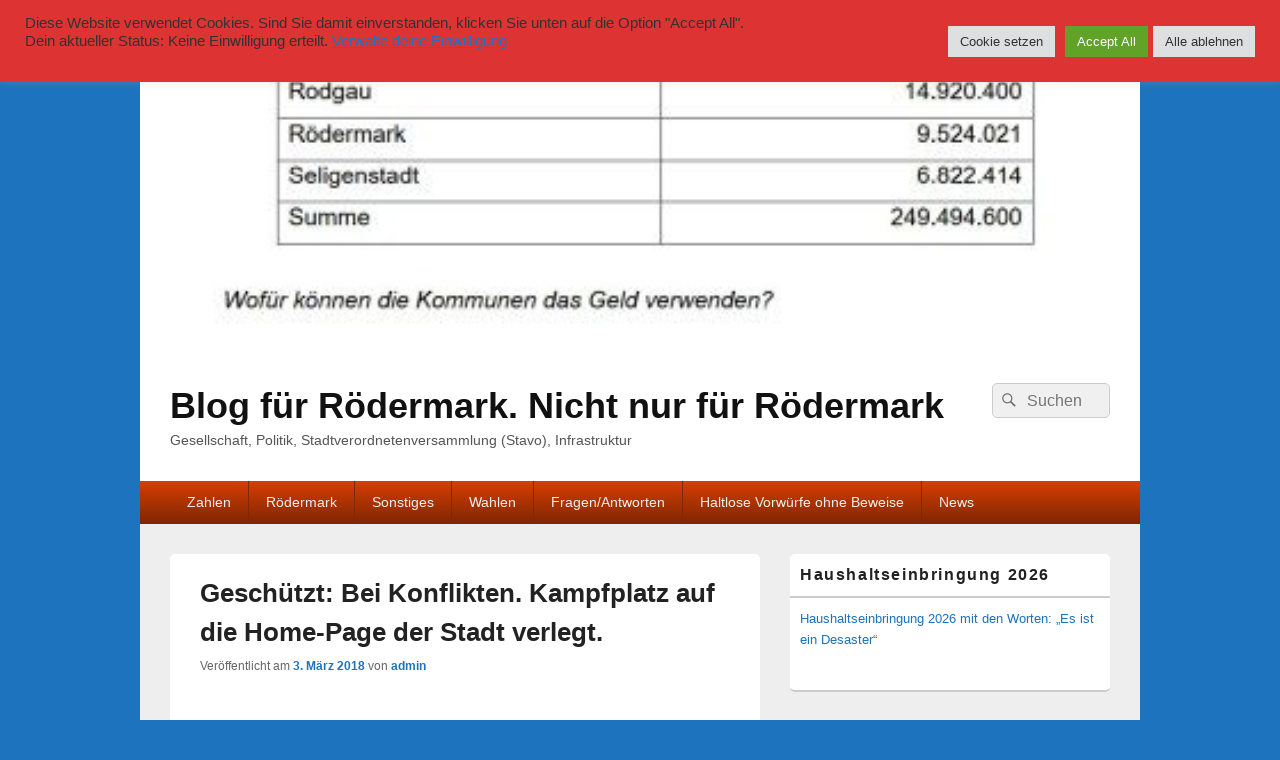

--- FILE ---
content_type: text/html; charset=UTF-8
request_url: https://www.rm-news.de/?p=91565
body_size: 15916
content:
<!DOCTYPE html>

<html lang="de">

<head>
    <meta charset="UTF-8" />
    <meta name="viewport" content="width=device-width, initial-scale=1">
    <link rel="profile" href="http://gmpg.org/xfn/11" />
    <link rel="pingback" href="https://www.rm-news.de/xmlrpc.php" />
    <title>Geschützt: Bei Konflikten. Kampfplatz auf die Home-Page der Stadt verlegt. | Blog für Rödermark. Nicht nur für Rödermark</title>

<!-- The SEO Framework von Sybre Waaijer -->
<meta name="robots" content="noindex" />
<meta name="google-site-verification" content="8j2ZOS_2FtvJyK9y9uAI7edJFFyebRjRKVaW9XmFfCg" />
<script type="application/ld+json">{"@context":"https://schema.org","@graph":[{"@type":"WebSite","@id":"https://www.rm-news.de/#/schema/WebSite","url":"https://www.rm-news.de/","name":"Blog für Rödermark. Nicht nur für Rödermark","description":"Gesellschaft, Politik, Stadtverordnetenversammlung (Stavo), Infrastruktur","inLanguage":"de","potentialAction":{"@type":"SearchAction","target":{"@type":"EntryPoint","urlTemplate":"https://www.rm-news.de/?s={search_term_string}"},"query-input":"required name=search_term_string"},"publisher":{"@type":"Organization","@id":"https://www.rm-news.de/#/schema/Organization","name":"Blog für Rödermark. Nicht nur für Rödermark","url":"https://www.rm-news.de/","logo":{"@type":"ImageObject","url":"https://www.rm-news.de/wp-content/uploads/2018/07/cropped-IconKalle_F.jpg","contentUrl":"https://www.rm-news.de/wp-content/uploads/2018/07/cropped-IconKalle_F.jpg","width":512,"height":512}}}]}</script>
<!-- / The SEO Framework von Sybre Waaijer | 20.12ms meta | 16.09ms boot -->

<link rel='dns-prefetch' href='//widgetlogic.org' />
<link rel="alternate" type="application/rss+xml" title="Blog für Rödermark.  Nicht nur für Rödermark &raquo; Feed" href="https://www.rm-news.de/?feed=rss2" />
<link rel="alternate" type="application/rss+xml" title="Blog für Rödermark.  Nicht nur für Rödermark &raquo; Kommentar-Feed" href="https://www.rm-news.de/?feed=comments-rss2" />
<link rel="alternate" type="application/rss+xml" title="Blog für Rödermark.  Nicht nur für Rödermark &raquo; Geschützt: Bei Konflikten. Kampfplatz auf die Home-Page der Stadt verlegt.-Kommentar-Feed" href="https://www.rm-news.de/?feed=rss2&#038;p=91565" />
<link rel="alternate" title="oEmbed (JSON)" type="application/json+oembed" href="https://www.rm-news.de/index.php?rest_route=%2Foembed%2F1.0%2Fembed&#038;url=https%3A%2F%2Fwww.rm-news.de%2F%3Fp%3D91565" />
<link rel="alternate" title="oEmbed (XML)" type="text/xml+oembed" href="https://www.rm-news.de/index.php?rest_route=%2Foembed%2F1.0%2Fembed&#038;url=https%3A%2F%2Fwww.rm-news.de%2F%3Fp%3D91565&#038;format=xml" />
<style id='wp-img-auto-sizes-contain-inline-css' type='text/css'>
img:is([sizes=auto i],[sizes^="auto," i]){contain-intrinsic-size:3000px 1500px}
/*# sourceURL=wp-img-auto-sizes-contain-inline-css */
</style>
<style id='wp-emoji-styles-inline-css' type='text/css'>

	img.wp-smiley, img.emoji {
		display: inline !important;
		border: none !important;
		box-shadow: none !important;
		height: 1em !important;
		width: 1em !important;
		margin: 0 0.07em !important;
		vertical-align: -0.1em !important;
		background: none !important;
		padding: 0 !important;
	}
/*# sourceURL=wp-emoji-styles-inline-css */
</style>
<style id='wp-block-library-inline-css' type='text/css'>
:root{--wp-block-synced-color:#7a00df;--wp-block-synced-color--rgb:122,0,223;--wp-bound-block-color:var(--wp-block-synced-color);--wp-editor-canvas-background:#ddd;--wp-admin-theme-color:#007cba;--wp-admin-theme-color--rgb:0,124,186;--wp-admin-theme-color-darker-10:#006ba1;--wp-admin-theme-color-darker-10--rgb:0,107,160.5;--wp-admin-theme-color-darker-20:#005a87;--wp-admin-theme-color-darker-20--rgb:0,90,135;--wp-admin-border-width-focus:2px}@media (min-resolution:192dpi){:root{--wp-admin-border-width-focus:1.5px}}.wp-element-button{cursor:pointer}:root .has-very-light-gray-background-color{background-color:#eee}:root .has-very-dark-gray-background-color{background-color:#313131}:root .has-very-light-gray-color{color:#eee}:root .has-very-dark-gray-color{color:#313131}:root .has-vivid-green-cyan-to-vivid-cyan-blue-gradient-background{background:linear-gradient(135deg,#00d084,#0693e3)}:root .has-purple-crush-gradient-background{background:linear-gradient(135deg,#34e2e4,#4721fb 50%,#ab1dfe)}:root .has-hazy-dawn-gradient-background{background:linear-gradient(135deg,#faaca8,#dad0ec)}:root .has-subdued-olive-gradient-background{background:linear-gradient(135deg,#fafae1,#67a671)}:root .has-atomic-cream-gradient-background{background:linear-gradient(135deg,#fdd79a,#004a59)}:root .has-nightshade-gradient-background{background:linear-gradient(135deg,#330968,#31cdcf)}:root .has-midnight-gradient-background{background:linear-gradient(135deg,#020381,#2874fc)}:root{--wp--preset--font-size--normal:16px;--wp--preset--font-size--huge:42px}.has-regular-font-size{font-size:1em}.has-larger-font-size{font-size:2.625em}.has-normal-font-size{font-size:var(--wp--preset--font-size--normal)}.has-huge-font-size{font-size:var(--wp--preset--font-size--huge)}.has-text-align-center{text-align:center}.has-text-align-left{text-align:left}.has-text-align-right{text-align:right}.has-fit-text{white-space:nowrap!important}#end-resizable-editor-section{display:none}.aligncenter{clear:both}.items-justified-left{justify-content:flex-start}.items-justified-center{justify-content:center}.items-justified-right{justify-content:flex-end}.items-justified-space-between{justify-content:space-between}.screen-reader-text{border:0;clip-path:inset(50%);height:1px;margin:-1px;overflow:hidden;padding:0;position:absolute;width:1px;word-wrap:normal!important}.screen-reader-text:focus{background-color:#ddd;clip-path:none;color:#444;display:block;font-size:1em;height:auto;left:5px;line-height:normal;padding:15px 23px 14px;text-decoration:none;top:5px;width:auto;z-index:100000}html :where(.has-border-color){border-style:solid}html :where([style*=border-top-color]){border-top-style:solid}html :where([style*=border-right-color]){border-right-style:solid}html :where([style*=border-bottom-color]){border-bottom-style:solid}html :where([style*=border-left-color]){border-left-style:solid}html :where([style*=border-width]){border-style:solid}html :where([style*=border-top-width]){border-top-style:solid}html :where([style*=border-right-width]){border-right-style:solid}html :where([style*=border-bottom-width]){border-bottom-style:solid}html :where([style*=border-left-width]){border-left-style:solid}html :where(img[class*=wp-image-]){height:auto;max-width:100%}:where(figure){margin:0 0 1em}html :where(.is-position-sticky){--wp-admin--admin-bar--position-offset:var(--wp-admin--admin-bar--height,0px)}@media screen and (max-width:600px){html :where(.is-position-sticky){--wp-admin--admin-bar--position-offset:0px}}

/*# sourceURL=wp-block-library-inline-css */
</style><style id='global-styles-inline-css' type='text/css'>
:root{--wp--preset--aspect-ratio--square: 1;--wp--preset--aspect-ratio--4-3: 4/3;--wp--preset--aspect-ratio--3-4: 3/4;--wp--preset--aspect-ratio--3-2: 3/2;--wp--preset--aspect-ratio--2-3: 2/3;--wp--preset--aspect-ratio--16-9: 16/9;--wp--preset--aspect-ratio--9-16: 9/16;--wp--preset--color--black: #000000;--wp--preset--color--cyan-bluish-gray: #abb8c3;--wp--preset--color--white: #ffffff;--wp--preset--color--pale-pink: #f78da7;--wp--preset--color--vivid-red: #cf2e2e;--wp--preset--color--luminous-vivid-orange: #ff6900;--wp--preset--color--luminous-vivid-amber: #fcb900;--wp--preset--color--light-green-cyan: #7bdcb5;--wp--preset--color--vivid-green-cyan: #00d084;--wp--preset--color--pale-cyan-blue: #8ed1fc;--wp--preset--color--vivid-cyan-blue: #0693e3;--wp--preset--color--vivid-purple: #9b51e0;--wp--preset--color--dark-gray: #373737;--wp--preset--color--medium-gray: #cccccc;--wp--preset--color--light-gray: #eeeeee;--wp--preset--color--blue: #1982d1;--wp--preset--gradient--vivid-cyan-blue-to-vivid-purple: linear-gradient(135deg,rgb(6,147,227) 0%,rgb(155,81,224) 100%);--wp--preset--gradient--light-green-cyan-to-vivid-green-cyan: linear-gradient(135deg,rgb(122,220,180) 0%,rgb(0,208,130) 100%);--wp--preset--gradient--luminous-vivid-amber-to-luminous-vivid-orange: linear-gradient(135deg,rgb(252,185,0) 0%,rgb(255,105,0) 100%);--wp--preset--gradient--luminous-vivid-orange-to-vivid-red: linear-gradient(135deg,rgb(255,105,0) 0%,rgb(207,46,46) 100%);--wp--preset--gradient--very-light-gray-to-cyan-bluish-gray: linear-gradient(135deg,rgb(238,238,238) 0%,rgb(169,184,195) 100%);--wp--preset--gradient--cool-to-warm-spectrum: linear-gradient(135deg,rgb(74,234,220) 0%,rgb(151,120,209) 20%,rgb(207,42,186) 40%,rgb(238,44,130) 60%,rgb(251,105,98) 80%,rgb(254,248,76) 100%);--wp--preset--gradient--blush-light-purple: linear-gradient(135deg,rgb(255,206,236) 0%,rgb(152,150,240) 100%);--wp--preset--gradient--blush-bordeaux: linear-gradient(135deg,rgb(254,205,165) 0%,rgb(254,45,45) 50%,rgb(107,0,62) 100%);--wp--preset--gradient--luminous-dusk: linear-gradient(135deg,rgb(255,203,112) 0%,rgb(199,81,192) 50%,rgb(65,88,208) 100%);--wp--preset--gradient--pale-ocean: linear-gradient(135deg,rgb(255,245,203) 0%,rgb(182,227,212) 50%,rgb(51,167,181) 100%);--wp--preset--gradient--electric-grass: linear-gradient(135deg,rgb(202,248,128) 0%,rgb(113,206,126) 100%);--wp--preset--gradient--midnight: linear-gradient(135deg,rgb(2,3,129) 0%,rgb(40,116,252) 100%);--wp--preset--font-size--small: 14px;--wp--preset--font-size--medium: 20px;--wp--preset--font-size--large: 24px;--wp--preset--font-size--x-large: 42px;--wp--preset--font-size--normal: 16px;--wp--preset--font-size--huge: 26px;--wp--preset--spacing--20: 0.44rem;--wp--preset--spacing--30: 0.67rem;--wp--preset--spacing--40: 1rem;--wp--preset--spacing--50: 1.5rem;--wp--preset--spacing--60: 2.25rem;--wp--preset--spacing--70: 3.38rem;--wp--preset--spacing--80: 5.06rem;--wp--preset--shadow--natural: 6px 6px 9px rgba(0, 0, 0, 0.2);--wp--preset--shadow--deep: 12px 12px 50px rgba(0, 0, 0, 0.4);--wp--preset--shadow--sharp: 6px 6px 0px rgba(0, 0, 0, 0.2);--wp--preset--shadow--outlined: 6px 6px 0px -3px rgb(255, 255, 255), 6px 6px rgb(0, 0, 0);--wp--preset--shadow--crisp: 6px 6px 0px rgb(0, 0, 0);}:where(.is-layout-flex){gap: 0.5em;}:where(.is-layout-grid){gap: 0.5em;}body .is-layout-flex{display: flex;}.is-layout-flex{flex-wrap: wrap;align-items: center;}.is-layout-flex > :is(*, div){margin: 0;}body .is-layout-grid{display: grid;}.is-layout-grid > :is(*, div){margin: 0;}:where(.wp-block-columns.is-layout-flex){gap: 2em;}:where(.wp-block-columns.is-layout-grid){gap: 2em;}:where(.wp-block-post-template.is-layout-flex){gap: 1.25em;}:where(.wp-block-post-template.is-layout-grid){gap: 1.25em;}.has-black-color{color: var(--wp--preset--color--black) !important;}.has-cyan-bluish-gray-color{color: var(--wp--preset--color--cyan-bluish-gray) !important;}.has-white-color{color: var(--wp--preset--color--white) !important;}.has-pale-pink-color{color: var(--wp--preset--color--pale-pink) !important;}.has-vivid-red-color{color: var(--wp--preset--color--vivid-red) !important;}.has-luminous-vivid-orange-color{color: var(--wp--preset--color--luminous-vivid-orange) !important;}.has-luminous-vivid-amber-color{color: var(--wp--preset--color--luminous-vivid-amber) !important;}.has-light-green-cyan-color{color: var(--wp--preset--color--light-green-cyan) !important;}.has-vivid-green-cyan-color{color: var(--wp--preset--color--vivid-green-cyan) !important;}.has-pale-cyan-blue-color{color: var(--wp--preset--color--pale-cyan-blue) !important;}.has-vivid-cyan-blue-color{color: var(--wp--preset--color--vivid-cyan-blue) !important;}.has-vivid-purple-color{color: var(--wp--preset--color--vivid-purple) !important;}.has-black-background-color{background-color: var(--wp--preset--color--black) !important;}.has-cyan-bluish-gray-background-color{background-color: var(--wp--preset--color--cyan-bluish-gray) !important;}.has-white-background-color{background-color: var(--wp--preset--color--white) !important;}.has-pale-pink-background-color{background-color: var(--wp--preset--color--pale-pink) !important;}.has-vivid-red-background-color{background-color: var(--wp--preset--color--vivid-red) !important;}.has-luminous-vivid-orange-background-color{background-color: var(--wp--preset--color--luminous-vivid-orange) !important;}.has-luminous-vivid-amber-background-color{background-color: var(--wp--preset--color--luminous-vivid-amber) !important;}.has-light-green-cyan-background-color{background-color: var(--wp--preset--color--light-green-cyan) !important;}.has-vivid-green-cyan-background-color{background-color: var(--wp--preset--color--vivid-green-cyan) !important;}.has-pale-cyan-blue-background-color{background-color: var(--wp--preset--color--pale-cyan-blue) !important;}.has-vivid-cyan-blue-background-color{background-color: var(--wp--preset--color--vivid-cyan-blue) !important;}.has-vivid-purple-background-color{background-color: var(--wp--preset--color--vivid-purple) !important;}.has-black-border-color{border-color: var(--wp--preset--color--black) !important;}.has-cyan-bluish-gray-border-color{border-color: var(--wp--preset--color--cyan-bluish-gray) !important;}.has-white-border-color{border-color: var(--wp--preset--color--white) !important;}.has-pale-pink-border-color{border-color: var(--wp--preset--color--pale-pink) !important;}.has-vivid-red-border-color{border-color: var(--wp--preset--color--vivid-red) !important;}.has-luminous-vivid-orange-border-color{border-color: var(--wp--preset--color--luminous-vivid-orange) !important;}.has-luminous-vivid-amber-border-color{border-color: var(--wp--preset--color--luminous-vivid-amber) !important;}.has-light-green-cyan-border-color{border-color: var(--wp--preset--color--light-green-cyan) !important;}.has-vivid-green-cyan-border-color{border-color: var(--wp--preset--color--vivid-green-cyan) !important;}.has-pale-cyan-blue-border-color{border-color: var(--wp--preset--color--pale-cyan-blue) !important;}.has-vivid-cyan-blue-border-color{border-color: var(--wp--preset--color--vivid-cyan-blue) !important;}.has-vivid-purple-border-color{border-color: var(--wp--preset--color--vivid-purple) !important;}.has-vivid-cyan-blue-to-vivid-purple-gradient-background{background: var(--wp--preset--gradient--vivid-cyan-blue-to-vivid-purple) !important;}.has-light-green-cyan-to-vivid-green-cyan-gradient-background{background: var(--wp--preset--gradient--light-green-cyan-to-vivid-green-cyan) !important;}.has-luminous-vivid-amber-to-luminous-vivid-orange-gradient-background{background: var(--wp--preset--gradient--luminous-vivid-amber-to-luminous-vivid-orange) !important;}.has-luminous-vivid-orange-to-vivid-red-gradient-background{background: var(--wp--preset--gradient--luminous-vivid-orange-to-vivid-red) !important;}.has-very-light-gray-to-cyan-bluish-gray-gradient-background{background: var(--wp--preset--gradient--very-light-gray-to-cyan-bluish-gray) !important;}.has-cool-to-warm-spectrum-gradient-background{background: var(--wp--preset--gradient--cool-to-warm-spectrum) !important;}.has-blush-light-purple-gradient-background{background: var(--wp--preset--gradient--blush-light-purple) !important;}.has-blush-bordeaux-gradient-background{background: var(--wp--preset--gradient--blush-bordeaux) !important;}.has-luminous-dusk-gradient-background{background: var(--wp--preset--gradient--luminous-dusk) !important;}.has-pale-ocean-gradient-background{background: var(--wp--preset--gradient--pale-ocean) !important;}.has-electric-grass-gradient-background{background: var(--wp--preset--gradient--electric-grass) !important;}.has-midnight-gradient-background{background: var(--wp--preset--gradient--midnight) !important;}.has-small-font-size{font-size: var(--wp--preset--font-size--small) !important;}.has-medium-font-size{font-size: var(--wp--preset--font-size--medium) !important;}.has-large-font-size{font-size: var(--wp--preset--font-size--large) !important;}.has-x-large-font-size{font-size: var(--wp--preset--font-size--x-large) !important;}
/*# sourceURL=global-styles-inline-css */
</style>

<style id='classic-theme-styles-inline-css' type='text/css'>
/*! This file is auto-generated */
.wp-block-button__link{color:#fff;background-color:#32373c;border-radius:9999px;box-shadow:none;text-decoration:none;padding:calc(.667em + 2px) calc(1.333em + 2px);font-size:1.125em}.wp-block-file__button{background:#32373c;color:#fff;text-decoration:none}
/*# sourceURL=/wp-includes/css/classic-themes.min.css */
</style>
<link rel='stylesheet' id='block-widget-css' href='https://www.rm-news.de/wp-content/plugins/widget-logic/block_widget/css/widget.css?ver=1768247107' type='text/css' media='all' />
<link rel='stylesheet' id='bbspoiler-css' href='https://www.rm-news.de/wp-content/plugins/bbspoiler/inc/bbspoiler.css?ver=6.9' type='text/css' media='all' />
<link rel='stylesheet' id='cookie-law-info-css' href='https://www.rm-news.de/wp-content/plugins/cookie-law-info/legacy/public/css/cookie-law-info-public.css?ver=3.3.9.1' type='text/css' media='all' />
<link rel='stylesheet' id='cookie-law-info-gdpr-css' href='https://www.rm-news.de/wp-content/plugins/cookie-law-info/legacy/public/css/cookie-law-info-gdpr.css?ver=3.3.9.1' type='text/css' media='all' />
<link rel='stylesheet' id='genericons-css' href='https://www.rm-news.de/wp-content/themes/catch-box/genericons/genericons.css?ver=3.4.1' type='text/css' media='all' />
<link rel='stylesheet' id='catchbox-style-css' href='https://www.rm-news.de/wp-content/themes/catch-box/style.css?ver=20251211-232157' type='text/css' media='all' />
<link rel='stylesheet' id='catchbox-block-style-css' href='https://www.rm-news.de/wp-content/themes/catch-box/css/blocks.css?ver=1.0' type='text/css' media='all' />
<link rel='stylesheet' id='orange-css' href='https://www.rm-news.de/wp-content/themes/catch-box/colors/orange.css' type='text/css' media='all' />
<script type="text/javascript" src="https://www.rm-news.de/wp-includes/js/jquery/jquery.min.js?ver=3.7.1" id="jquery-core-js"></script>
<script type="text/javascript" src="https://www.rm-news.de/wp-includes/js/jquery/jquery-migrate.min.js?ver=3.4.1" id="jquery-migrate-js"></script>
<script type="text/javascript" id="bbspoiler-js-extra">
/* <![CDATA[ */
var title = {"unfolded":"Erweitern","folded":"Einklappen"};
//# sourceURL=bbspoiler-js-extra
/* ]]> */
</script>
<script type="text/javascript" src="https://www.rm-news.de/wp-content/plugins/bbspoiler/inc/bbspoiler.js?ver=6.9" id="bbspoiler-js"></script>
<script type="text/javascript" id="cookie-law-info-js-extra">
/* <![CDATA[ */
var Cli_Data = {"nn_cookie_ids":[],"cookielist":[],"non_necessary_cookies":[],"ccpaEnabled":"","ccpaRegionBased":"","ccpaBarEnabled":"","strictlyEnabled":["necessary","obligatoire"],"ccpaType":"gdpr","js_blocking":"1","custom_integration":"","triggerDomRefresh":"","secure_cookies":""};
var cli_cookiebar_settings = {"animate_speed_hide":"500","animate_speed_show":"500","background":"#dd3333","border":"#b1a6a6c2","border_on":"","button_1_button_colour":"#61a229","button_1_button_hover":"#4e8221","button_1_link_colour":"#fff","button_1_as_button":"1","button_1_new_win":"","button_2_button_colour":"#333","button_2_button_hover":"#292929","button_2_link_colour":"#444","button_2_as_button":"","button_2_hidebar":"","button_3_button_colour":"#dedfe0","button_3_button_hover":"#b2b2b3","button_3_link_colour":"#333333","button_3_as_button":"1","button_3_new_win":"","button_4_button_colour":"#dedfe0","button_4_button_hover":"#b2b2b3","button_4_link_colour":"#333333","button_4_as_button":"1","button_7_button_colour":"#61a229","button_7_button_hover":"#4e8221","button_7_link_colour":"#fff","button_7_as_button":"1","button_7_new_win":"","font_family":"inherit","header_fix":"1","notify_animate_hide":"1","notify_animate_show":"","notify_div_id":"#cookie-law-info-bar","notify_position_horizontal":"right","notify_position_vertical":"top","scroll_close":"","scroll_close_reload":"","accept_close_reload":"","reject_close_reload":"","showagain_tab":"","showagain_background":"#fff","showagain_border":"#000","showagain_div_id":"#cookie-law-info-again","showagain_x_position":"100px","text":"#333333","show_once_yn":"","show_once":"10000","logging_on":"","as_popup":"","popup_overlay":"1","bar_heading_text":"","cookie_bar_as":"banner","popup_showagain_position":"bottom-right","widget_position":"left"};
var log_object = {"ajax_url":"https://www.rm-news.de/wp-admin/admin-ajax.php"};
//# sourceURL=cookie-law-info-js-extra
/* ]]> */
</script>
<script type="text/javascript" src="https://www.rm-news.de/wp-content/plugins/cookie-law-info/legacy/public/js/cookie-law-info-public.js?ver=3.3.9.1" id="cookie-law-info-js"></script>
<script type="text/javascript" id="catchbox-menu-js-extra">
/* <![CDATA[ */
var screenReaderText = {"expand":"Untermen\u00fc \u00f6ffnen","collapse":"Untermen\u00fc schlie\u00dfen"};
//# sourceURL=catchbox-menu-js-extra
/* ]]> */
</script>
<script type="text/javascript" src="https://www.rm-news.de/wp-content/themes/catch-box/js/menu.min.js?ver=2.1.1.1" id="catchbox-menu-js"></script>
<link rel="EditURI" type="application/rsd+xml" title="RSD" href="https://www.rm-news.de/xmlrpc.php?rsd" />
	<style>
		/* Link color */
		a,
		#site-title a:focus,
		#site-title a:hover,
		#site-title a:active,
		.entry-title a:hover,
		.entry-title a:focus,
		.entry-title a:active,
		.widget_catchbox_ephemera .comments-link a:hover,
		section.recent-posts .other-recent-posts a[rel="bookmark"]:hover,
		section.recent-posts .other-recent-posts .comments-link a:hover,
		.format-image footer.entry-meta a:hover,
		#site-generator a:hover {
			color: #1e73be;
		}
		section.recent-posts .other-recent-posts .comments-link a:hover {
			border-color: #1e73be;
		}
	</style>
<style type="text/css">.recentcomments a{display:inline !important;padding:0 !important;margin:0 !important;}</style><style type="text/css" id="custom-background-css">
body.custom-background { background-color: #1e73be; }
</style>
	<link rel="icon" href="https://www.rm-news.de/wp-content/uploads/2018/07/cropped-IconKalle_F-32x32.jpg" sizes="32x32" />
<link rel="icon" href="https://www.rm-news.de/wp-content/uploads/2018/07/cropped-IconKalle_F-192x192.jpg" sizes="192x192" />
<link rel="apple-touch-icon" href="https://www.rm-news.de/wp-content/uploads/2018/07/cropped-IconKalle_F-180x180.jpg" />
<meta name="msapplication-TileImage" content="https://www.rm-news.de/wp-content/uploads/2018/07/cropped-IconKalle_F-270x270.jpg" />
		<style type="text/css" id="wp-custom-css">
			#commentform .comment-form-url {
 display: none;
}
#commentform .comment-form-email {
 display: none;
}
p.comment-form-cookies-consent {display: none;}

#KalleWrapper {
	width: 590px;
}

#KalleSpalte1 {
	width: 150px;
	float:left;
}

#KalleSpalte2 {
	  margin-left: 180px; 
 }

#KalleWrapperTermine {
	width: 590px;
}
#KalleTermine1 {
	width: 350px;
	float:left;
}

#KalleTermine2 {
	  margin-left: 360px; 
 }


#KalleWrapperTerminea {
	width: 590px;
}

#KalleTermine1a {
	width: 350px;
	float:left;
}

#KalleTermine2a {
	  margin-left: 360px; 
 }


#KalleWrapperTermineb {
	width: 590px;
}

#KalleTermine1b {
	width: 350px;
	float:left;
}

#KalleTermine2b {
	  margin-left: 360px; 
 }

.comment-form-email {
display: none;
}

#WerbungInner-div 
{
      display: inline-block; 
      margin: 0 auto;
      Border: 20px;
      background-color: Gainsboro ;
      width: 100%;
  padding-top: 1px;
  padding-right: 3px;
  padding-bottom: 1px;
  padding-left: 5px;
 border-radius: 18px
}

.WerbungLeftFloat {
  float: left;
  padding-top: 10px;
  padding-right: 10px;
  padding-bottom: 10px;
  padding-left: 10px;
  border: 2px solid transparent;
 border-radius: 18px
}
.WerbungRightFloat {
  float: right
}

hr.hrWerbung{
  border-top: 2px solid red;
}

.pWerbung{
   font-size: 13px;
   line-height: 18px;
    font-family: Verdana, Times New Roman, sans-serif ;
	}
		</style>
		<link rel='stylesheet' id='cookie-law-info-table-css' href='https://www.rm-news.de/wp-content/plugins/cookie-law-info/legacy/public/css/cookie-law-info-table.css?ver=3.3.9.1' type='text/css' media='all' />
</head>

<body class="wp-singular post-template-default single single-post postid-91565 single-format-standard custom-background wp-embed-responsive wp-theme-catch-box single-author right-sidebar one-menu header-image-top">

    
    
    <div id="page" class="hfeed site">

        <a href="#main" class="skip-link screen-reader-text">Zum Inhalt springen</a>
        <header id="branding" role="banner">

                	<div id="site-header-image">
        	<a href="https://www.rm-news.de/" title="Blog für Rödermark.  Nicht nur für Rödermark" rel="home">
                <img src="https://www.rm-news.de/wp-content/uploads/2026/01/cropped-sondervermoegen_2a.jpg" width="437" height="141" alt="Blog für Rödermark.  Nicht nur für Rödermark" />
            </a><!-- #site-logo -->
      	</div><!-- #site-header-image -->

	
            <div id="header-content" class="clearfix">

                <div class="logo-wrap clearfix">	<div id="hgroup" class="site-details">
					<p id="site-title"><a href="https://www.rm-news.de/" rel="home">Blog für Rödermark.  Nicht nur für Rödermark</a></p>
					<p id="site-description">Gesellschaft, Politik, Stadtverordnetenversammlung (Stavo), Infrastruktur</p>
			
   	</div><!-- #hgroup -->
</div><!-- .logo-wrap -->	<form role="search" method="get" class="searchform" action="https://www.rm-news.de/">
		<label>
			<span class="screen-reader-text">Suche nach:</span>
			<input type="search" class="search-field" placeholder="Suchen" value="" name="s" title="Suche nach:" />
		</label>
		<button type="submit" class="search-submit"><span class="screen-reader-text">Suchen</span></button>
	</form>

            </div><!-- #header-content -->

                <div class="menu-access-wrap mobile-header-menu clearfix">
        <div id="mobile-header-left-menu" class="mobile-menu-anchor primary-menu">
            <a href="#mobile-header-left-nav" id="menu-toggle-primary" class="genericon genericon-menu">
                <span class="mobile-menu-text">Menü</span>
            </a>
        </div><!-- #mobile-header-left-menu -->
            
        
        <div id="site-header-menu-primary" class="site-header-menu">
            <nav id="access" class="main-navigation menu-focus" role="navigation" aria-label="Primäres Menü">
            
                <h3 class="screen-reader-text">Primäres Menü</h3>
                <div class="menu-header-container"><ul class="menu"><li id="menu-item-172800" class="menu-item menu-item-type-custom menu-item-object-custom menu-item-has-children menu-item-172800"><a href="#">Zahlen</a>
<ul class="sub-menu">
	<li id="menu-item-125854" class="menu-item menu-item-type-post_type menu-item-object-post menu-item-125854"><a href="https://www.rm-news.de/?p=125020">Einige Zahlen zum Kreis Offenbach</a></li>
</ul>
</li>
<li id="menu-item-172801" class="menu-item menu-item-type-custom menu-item-object-custom menu-item-has-children menu-item-172801"><a href="#">Rödermark</a>
<ul class="sub-menu">
	<li id="menu-item-146139" class="menu-item menu-item-type-post_type menu-item-object-post menu-item-146139"><a href="https://www.rm-news.de/?p=94958">Zusammenfassung. ISEK. Integriertes Stadtentwicklungskonzept. Stadtgrün Urberach. Städtebauförderung</a></li>
	<li id="menu-item-68789" class="menu-item menu-item-type-post_type menu-item-object-page menu-item-68789"><a href="https://www.rm-news.de/?page_id=53504">KL-Trasse, Umgehung Urberach, Bundesstraße 486, Kipferl-Kreuzung, Rodaustraße</a></li>
	<li id="menu-item-123193" class="menu-item menu-item-type-post_type menu-item-object-page menu-item-123193"><a href="https://www.rm-news.de/?page_id=123026">Ausbau der S2. Trasse Dietzenbach, Urberach, Ober-Roden, Eppertshausen, Münster, Dieburg. Regionaltangente West (RTW)</a></li>
	<li id="menu-item-123965" class="menu-item menu-item-type-post_type menu-item-object-page menu-item-123965"><a href="https://www.rm-news.de/?page_id=123958">Baugebiet Kapellenstraße und Germania. Urbanes Gebiet Odenwaldstraße. Neue Straße bei der Germania.</a></li>
	<li id="menu-item-68787" class="menu-item menu-item-type-post_type menu-item-object-page menu-item-68787"><a href="https://www.rm-news.de/?page_id=53496">Haushalt / Schutzschirm / Hessenkasse, Kassenkredite / Gewerbe</a></li>
	<li id="menu-item-68788" class="menu-item menu-item-type-post_type menu-item-object-page menu-item-68788"><a href="https://www.rm-news.de/?page_id=53488">Kindergarten/KiTa KiGa, Gebührenerhöhung, Höhergruppierung, Raumluft</a></li>
	<li id="menu-item-68781" class="menu-item menu-item-type-post_type menu-item-object-page menu-item-68781"><a href="https://www.rm-news.de/?page_id=53499">Bahnhof, P+R Anlage, S-Bahn Unterführung, Toilettenanlage</a></li>
	<li id="menu-item-122056" class="menu-item menu-item-type-post_type menu-item-object-page menu-item-122056"><a href="https://www.rm-news.de/?page_id=122019">Haltlose Vorwürfe von Bürgermeister Rotter und der CDU</a></li>
	<li id="menu-item-104870" class="menu-item menu-item-type-post_type menu-item-object-page menu-item-104870"><a href="https://www.rm-news.de/?page_id=91590">Gymnasium in Rödermark. Grundschulen.</a></li>
	<li id="menu-item-68785" class="menu-item menu-item-type-post_type menu-item-object-page menu-item-68785"><a href="https://www.rm-news.de/?page_id=53532">Grundsteuer B</a></li>
	<li id="menu-item-99593" class="menu-item menu-item-type-post_type menu-item-object-page menu-item-99593"><a href="https://www.rm-news.de/?page_id=99591">Kita Zwickauer Straße</a></li>
	<li id="menu-item-69829" class="menu-item menu-item-type-post_type menu-item-object-page menu-item-69829"><a href="https://www.rm-news.de/?page_id=69820">The Best in Town</a></li>
	<li id="menu-item-68800" class="menu-item menu-item-type-post_type menu-item-object-page menu-item-68800"><a href="https://www.rm-news.de/?page_id=68753">Grüne Mitte, Odenwaldstr. Kapellenstr. Babenhäuser Str., Freiherr vom Stein Str. Stadtgrün, Stadtumbau, Radwege</a></li>
	<li id="menu-item-78998" class="menu-item menu-item-type-post_type menu-item-object-page menu-item-78998"><a href="https://www.rm-news.de/?page_id=78990">Ortskern von Ober-Roden gleicht einer „Geisterstadt“</a></li>
</ul>
</li>
<li id="menu-item-172802" class="menu-item menu-item-type-custom menu-item-object-custom menu-item-has-children menu-item-172802"><a href="#">Sonstiges</a>
<ul class="sub-menu">
	<li id="menu-item-68776" class="menu-item menu-item-type-post_type menu-item-object-page menu-item-68776"><a href="https://www.rm-news.de/?page_id=42038">Sonstiges</a></li>
	<li id="menu-item-105746" class="menu-item menu-item-type-post_type menu-item-object-page menu-item-105746"><a href="https://www.rm-news.de/?page_id=105744">Verschiedene Themen</a></li>
</ul>
</li>
<li id="menu-item-172803" class="menu-item menu-item-type-custom menu-item-object-custom menu-item-has-children menu-item-172803"><a href="#">Wahlen</a>
<ul class="sub-menu">
	<li id="menu-item-232990" class="menu-item menu-item-type-post_type menu-item-object-page menu-item-232990"><a href="https://www.rm-news.de/?page_id=227049">Landtagswahl Hessen. 08.10.2023</a></li>
	<li id="menu-item-101789" class="menu-item menu-item-type-post_type menu-item-object-page menu-item-101789"><a href="https://www.rm-news.de/?page_id=69841">Bürgermeisterwahl und Stadtratswahl</a></li>
	<li id="menu-item-100817" class="menu-item menu-item-type-post_type menu-item-object-page menu-item-100817"><a href="https://www.rm-news.de/?page_id=100814">Fragen zur Bürgermeisterwahl 2019</a></li>
	<li id="menu-item-72148" class="menu-item menu-item-type-post_type menu-item-object-page menu-item-72148"><a href="https://www.rm-news.de/?page_id=72143">Fragen zur Bürgermeisterwahl 2017.</a></li>
	<li id="menu-item-71665" class="menu-item menu-item-type-post_type menu-item-object-page menu-item-71665"><a href="https://www.rm-news.de/?page_id=69051">Kommunalwahl  BTW Landrat</a></li>
</ul>
</li>
<li id="menu-item-172804" class="menu-item menu-item-type-custom menu-item-object-custom menu-item-has-children menu-item-172804"><a href="#">Fragen/Antworten</a>
<ul class="sub-menu">
	<li id="menu-item-68772" class="menu-item menu-item-type-post_type menu-item-object-page menu-item-68772"><a href="https://www.rm-news.de/?page_id=58473">Die FDP-Rödermark beantwortet Fragen</a></li>
</ul>
</li>
<li id="menu-item-122195" class="menu-item menu-item-type-post_type menu-item-object-page menu-item-122195"><a href="https://www.rm-news.de/?page_id=122019">Haltlose Vorwürfe ohne Beweise</a></li>
<li id="menu-item-132062" class="menu-item menu-item-type-post_type menu-item-object-page menu-item-132062"><a href="https://www.rm-news.de/?page_id=132059">News</a></li>
</ul></div>            </nav><!-- #access -->
        </div><!-- .site-header-menu -->

            </div><!-- .menu-access-wrap -->
    
        </header><!-- #branding -->

        
        
        <div id="main" class="clearfix">

            
            <div id="primary" class="content-area">

                
                <div id="content" role="main">
                    
				
<article id="post-91565" class="post-91565 post type-post status-publish format-standard post-password-required hentry category-schule tag-magistrat tag-rotter">
	<header class="entry-header">
		<h1 class="entry-title">Geschützt: Bei Konflikten. Kampfplatz auf die Home-Page der Stadt verlegt.</h1>

		            <div class="entry-meta">
                <span class="sep">Veröffentlicht am </span><a href="https://www.rm-news.de/?p=91565" title="00:00" rel="bookmark"><time class="entry-date updated" datetime="2018-03-03T00:00:35+01:00" pubdate>3. März 2018</time></a><span class="by-author"> <span class="sep"> von </span> <span class="author vcard"><a class="url fn n" href="https://www.rm-news.de/?author=1" title="Alle Beiträge von admin anzeigen" rel="author">admin</a></span></span>                            </div><!-- .entry-meta -->
			</header><!-- .entry-header -->

	<div class="entry-content">
		<form action="https://www.rm-news.de/wp-login.php?action=postpass" class="post-password-form" method="post"><input type="hidden" name="redirect_to" value="https://www.rm-news.de/?p=91565" /></p>
<p>Dieser Inhalt ist passwortgeschützt. Bitte gib unten das Passwort ein, um ihn anzeigen zu können.</p>
<p><label for="pwbox-91565">Passwort: <input name="post_password" id="pwbox-91565" type="password" spellcheck="false" required size="20" /></label> <input type="submit" name="Submit" value="Absenden" /></p>
</form>
			</div><!-- .entry-content -->

	<footer class="entry-meta">
		Dieser Eintrag wurde von <a href="https://www.rm-news.de/?author=1">admin</a> unter <a href="https://www.rm-news.de/?cat=6811" rel="category">Schule</a> veröffentlicht und mit <a href="https://www.rm-news.de/?tag=magistrat" rel="tag">Magistrat</a>, <a href="https://www.rm-news.de/?tag=rotter" rel="tag">Rotter</a> verschlagwortet. Setze ein Lesezeichen für den <a href="https://www.rm-news.de/?p=91565" title="Permalink zu Geschützt: Bei Konflikten. Kampfplatz auf die Home-Page der Stadt verlegt." rel="bookmark">Permalink</a>.		
		
	</footer><!-- .entry-meta -->
</article><!-- #post-91565 -->

	<div id="comments">
			<p class="nopassword">Dieser Beitrag ist passwortgeschützt. Um Kommentare anschauen zu können, musst du das Passwort angeben.</p>
	</div><!-- #comments -->
	
	<nav class="navigation post-navigation" aria-label="Beiträge">
		<h2 class="screen-reader-text">Beitragsnavigation</h2>
		<div class="nav-links"><div class="nav-previous"><a href="https://www.rm-news.de/?p=91544" rel="prev"><span class="meta-nav" aria-hidden="true"><span class="nav-icon">&larr;</span> Vorherige</span> <span class="screen-reader-text">Vorheriger Beitrag:</span> <span class="post-title">Zwei interessante Fragen der SPD zur kommenden Sitzungsrunde.</span></a></div><div class="nav-next"><a href="https://www.rm-news.de/?p=91616" rel="next"><span class="meta-nav" aria-hidden="true">Weiter <span class="nav-icon">&rarr;</span></span> <span class="screen-reader-text">Nächster Beitrag:</span> <span class="post-title">Homepage der Stadt Rödermark. Reaktion auf eine Pressemeldung.</span></a></div></div>
	</nav>
		</div><!-- #content -->
        
		            
	</div><!-- #primary -->
    
	    


		<aside id="secondary" class="sidebar widget-area" role="complementary">
			<h2 class="screen-reader-text">Primärer Seitenleisten-Widgetbereich</h2>
			<section id="text-63" class="widget widget_text"><h2 class="widget-title">Haushaltseinbringung 2026</h2>			<div class="textwidget"><p><a href="https://www.rm-news.de/?p=296307" target="_blank">Haushaltseinbringung 2026 mit den Worten: „Es ist ein Desaster“ </a></p>
</div>
		</section><section id="text-62" class="widget widget_text"><h2 class="widget-title">Es fehlen!</h2>			<div class="textwidget"><p>9.360.000,00<br />
<a href="https://www.rm-news.de/?page_id=293222">https://www.rm-news.de/?page_id=293222</a></p>
</div>
		</section><section id="text-55" class="widget widget_text"><h2 class="widget-title">Koalitionsvertrag</h2>			<div class="textwidget"><p><a href="https://www.rm-news.de/Koalitionsvertrag.php"><img loading="lazy" decoding="async" width="600" height="450" class="wp-image-128735" src="https://www.rm-news.de/wp-content/uploads/2021/08/KoalitionsvertragCDU_AL-1.jpg" alt="" srcset="https://www.rm-news.de/wp-content/uploads/2021/08/KoalitionsvertragCDU_AL-1.jpg 600w, https://www.rm-news.de/wp-content/uploads/2021/08/KoalitionsvertragCDU_AL-1-300x225.jpg 300w" sizes="auto, (max-width: 600px) 100vw, 600px" /></a></p>
</div>
		</section><section id="text-54" class="widget widget_text"><h2 class="widget-title">Text ins Oweräirerische übersetzen</h2>			<div class="textwidget"><p><a href="https://www.rm-news.de/Uebersetzer_Eigene_Texte.php" target="_blank" rel="noopener"><img loading="lazy" decoding="async" width="786" height="480" class="wp-image-107258" src="https://www.rm-news.de/wp-content/uploads/2019/08/Translate.jpg" alt="Übersetzen ins Owerrourerische" srcset="https://www.rm-news.de/wp-content/uploads/2019/08/Translate.jpg 786w, https://www.rm-news.de/wp-content/uploads/2019/08/Translate-300x183.jpg 300w, https://www.rm-news.de/wp-content/uploads/2019/08/Translate-768x469.jpg 768w" sizes="auto, (max-width: 786px) 100vw, 786px" /></a></p>
</div>
		</section><section id="recent-comments-3" class="widget widget_recent_comments"><h2 class="widget-title">Neueste Kommentare</h2><ul id="recentcomments"><li class="recentcomments"><span class="comment-author-link">Anonym</span> bei <a href="https://www.rm-news.de/?p=296840&#038;cpage=1#comment-98466">Ist die Post ist schneller als der Verteiler der Stadt Rödermark.</a></li><li class="recentcomments"><span class="comment-author-link">Anonym</span> bei <a href="https://www.rm-news.de/?p=278751&#038;cpage=1#comment-98464">Schnelles Internet  brauchen wir in Rödermark nicht!</a></li><li class="recentcomments"><span class="comment-author-link">Anonym</span> bei <a href="https://www.rm-news.de/?p=296840&#038;cpage=1#comment-98463">Ist die Post ist schneller als der Verteiler der Stadt Rödermark.</a></li><li class="recentcomments"><span class="comment-author-link">Anonym</span> bei <a href="https://www.rm-news.de/?p=296840&#038;cpage=1#comment-98458">Ist die Post ist schneller als der Verteiler der Stadt Rödermark.</a></li><li class="recentcomments"><span class="comment-author-link">admin</span> bei <a href="https://www.rm-news.de/?p=296840&#038;cpage=1#comment-98455">Ist die Post ist schneller als der Verteiler der Stadt Rödermark.</a></li><li class="recentcomments"><span class="comment-author-link">Anonym</span> bei <a href="https://www.rm-news.de/?p=296840&#038;cpage=1#comment-98450">Ist die Post ist schneller als der Verteiler der Stadt Rödermark.</a></li><li class="recentcomments"><span class="comment-author-link">Anonym</span> bei <a href="https://www.rm-news.de/?p=296801&#038;cpage=1#comment-98339">27.800 (556*50) Seiten die man getrost in die Tonne treten kann.</a></li><li class="recentcomments"><span class="comment-author-link">Anwohner Mainzer Straße</span> bei <a href="https://www.rm-news.de/?p=296801&#038;cpage=1#comment-98315">27.800 (556*50) Seiten die man getrost in die Tonne treten kann.</a></li><li class="recentcomments"><span class="comment-author-link">Anonym</span> bei <a href="https://www.rm-news.de/?p=296801&#038;cpage=1#comment-98306">27.800 (556*50) Seiten die man getrost in die Tonne treten kann.</a></li><li class="recentcomments"><span class="comment-author-link">Rger</span> bei <a href="https://www.rm-news.de/?p=296702&#038;cpage=1#comment-98275">Über den Katastrophenhaushalt 2026 und befürchtete Tricksereien bei der Grundsteuer</a></li></ul></section><section id="text-51" class="widget widget_text"><h2 class="widget-title">Defibrillatoren in Rödermark</h2>			<div class="textwidget"><p><a href="https://www.rm-news.de/2021/Defi_Map_Flyer_2_2021.pdf"><img loading="lazy" decoding="async" width="1024" height="686" class="wp-image-124228" src="https://www.rm-news.de/wp-content/uploads/2021/02/Defibrillator_Stand_02_2021-1024x686.jpg" alt="Defibrillator Stand 02.2021" srcset="https://www.rm-news.de/wp-content/uploads/2021/02/Defibrillator_Stand_02_2021-1024x686.jpg 1024w, https://www.rm-news.de/wp-content/uploads/2021/02/Defibrillator_Stand_02_2021-300x201.jpg 300w, https://www.rm-news.de/wp-content/uploads/2021/02/Defibrillator_Stand_02_2021-768x515.jpg 768w, https://www.rm-news.de/wp-content/uploads/2021/02/Defibrillator_Stand_02_2021.jpg 1161w" sizes="auto, (max-width: 1024px) 100vw, 1024px" /></a></p>
</div>
		</section><section id="meta-3" class="widget widget_meta"><h2 class="widget-title">Meta</h2>
		<ul>
						<li><a href="https://www.rm-news.de/?kalleelke">Anmelden</a></li>
			<li><a href="https://www.rm-news.de/?feed=rss2">Feed der Einträge</a></li>
			<li><a href="https://www.rm-news.de/?feed=comments-rss2">Kommentar-Feed</a></li>

			<li><a href="https://de.wordpress.org/">WordPress.org</a></li>
		</ul>

		</section><section id="archives-4" class="widget widget_archive"><h2 class="widget-title">Archiv</h2>
			<ul>
					<li><a href='https://www.rm-news.de/?m=202601'>Januar 2026</a>&nbsp;(18)</li>
	<li><a href='https://www.rm-news.de/?m=202512'>Dezember 2025</a>&nbsp;(25)</li>
	<li><a href='https://www.rm-news.de/?m=202511'>November 2025</a>&nbsp;(25)</li>
	<li><a href='https://www.rm-news.de/?m=202510'>Oktober 2025</a>&nbsp;(35)</li>
	<li><a href='https://www.rm-news.de/?m=202509'>September 2025</a>&nbsp;(23)</li>
	<li><a href='https://www.rm-news.de/?m=202508'>August 2025</a>&nbsp;(36)</li>
	<li><a href='https://www.rm-news.de/?m=202507'>Juli 2025</a>&nbsp;(37)</li>
	<li><a href='https://www.rm-news.de/?m=202506'>Juni 2025</a>&nbsp;(38)</li>
	<li><a href='https://www.rm-news.de/?m=202505'>Mai 2025</a>&nbsp;(47)</li>
	<li><a href='https://www.rm-news.de/?m=202504'>April 2025</a>&nbsp;(37)</li>
	<li><a href='https://www.rm-news.de/?m=202503'>März 2025</a>&nbsp;(27)</li>
	<li><a href='https://www.rm-news.de/?m=202502'>Februar 2025</a>&nbsp;(30)</li>
	<li><a href='https://www.rm-news.de/?m=202501'>Januar 2025</a>&nbsp;(36)</li>
	<li><a href='https://www.rm-news.de/?m=202412'>Dezember 2024</a>&nbsp;(23)</li>
	<li><a href='https://www.rm-news.de/?m=202411'>November 2024</a>&nbsp;(23)</li>
	<li><a href='https://www.rm-news.de/?m=202410'>Oktober 2024</a>&nbsp;(23)</li>
	<li><a href='https://www.rm-news.de/?m=202409'>September 2024</a>&nbsp;(26)</li>
	<li><a href='https://www.rm-news.de/?m=202408'>August 2024</a>&nbsp;(29)</li>
	<li><a href='https://www.rm-news.de/?m=202407'>Juli 2024</a>&nbsp;(34)</li>
	<li><a href='https://www.rm-news.de/?m=202406'>Juni 2024</a>&nbsp;(30)</li>
	<li><a href='https://www.rm-news.de/?m=202405'>Mai 2024</a>&nbsp;(25)</li>
	<li><a href='https://www.rm-news.de/?m=202404'>April 2024</a>&nbsp;(25)</li>
	<li><a href='https://www.rm-news.de/?m=202403'>März 2024</a>&nbsp;(31)</li>
	<li><a href='https://www.rm-news.de/?m=202402'>Februar 2024</a>&nbsp;(30)</li>
	<li><a href='https://www.rm-news.de/?m=202401'>Januar 2024</a>&nbsp;(28)</li>
	<li><a href='https://www.rm-news.de/?m=202312'>Dezember 2023</a>&nbsp;(28)</li>
	<li><a href='https://www.rm-news.de/?m=202311'>November 2023</a>&nbsp;(29)</li>
	<li><a href='https://www.rm-news.de/?m=202310'>Oktober 2023</a>&nbsp;(26)</li>
	<li><a href='https://www.rm-news.de/?m=202309'>September 2023</a>&nbsp;(31)</li>
	<li><a href='https://www.rm-news.de/?m=202308'>August 2023</a>&nbsp;(38)</li>
	<li><a href='https://www.rm-news.de/?m=202307'>Juli 2023</a>&nbsp;(35)</li>
	<li><a href='https://www.rm-news.de/?m=202306'>Juni 2023</a>&nbsp;(35)</li>
	<li><a href='https://www.rm-news.de/?m=202305'>Mai 2023</a>&nbsp;(29)</li>
	<li><a href='https://www.rm-news.de/?m=202304'>April 2023</a>&nbsp;(25)</li>
	<li><a href='https://www.rm-news.de/?m=202303'>März 2023</a>&nbsp;(38)</li>
	<li><a href='https://www.rm-news.de/?m=202302'>Februar 2023</a>&nbsp;(27)</li>
	<li><a href='https://www.rm-news.de/?m=202301'>Januar 2023</a>&nbsp;(30)</li>
	<li><a href='https://www.rm-news.de/?m=202212'>Dezember 2022</a>&nbsp;(25)</li>
	<li><a href='https://www.rm-news.de/?m=202211'>November 2022</a>&nbsp;(23)</li>
	<li><a href='https://www.rm-news.de/?m=202210'>Oktober 2022</a>&nbsp;(33)</li>
	<li><a href='https://www.rm-news.de/?m=202209'>September 2022</a>&nbsp;(40)</li>
	<li><a href='https://www.rm-news.de/?m=202208'>August 2022</a>&nbsp;(25)</li>
	<li><a href='https://www.rm-news.de/?m=202207'>Juli 2022</a>&nbsp;(35)</li>
	<li><a href='https://www.rm-news.de/?m=202206'>Juni 2022</a>&nbsp;(33)</li>
	<li><a href='https://www.rm-news.de/?m=202205'>Mai 2022</a>&nbsp;(17)</li>
	<li><a href='https://www.rm-news.de/?m=202204'>April 2022</a>&nbsp;(23)</li>
	<li><a href='https://www.rm-news.de/?m=202203'>März 2022</a>&nbsp;(14)</li>
	<li><a href='https://www.rm-news.de/?m=202202'>Februar 2022</a>&nbsp;(32)</li>
	<li><a href='https://www.rm-news.de/?m=202201'>Januar 2022</a>&nbsp;(35)</li>
	<li><a href='https://www.rm-news.de/?m=202112'>Dezember 2021</a>&nbsp;(17)</li>
	<li><a href='https://www.rm-news.de/?m=202111'>November 2021</a>&nbsp;(25)</li>
	<li><a href='https://www.rm-news.de/?m=202110'>Oktober 2021</a>&nbsp;(26)</li>
	<li><a href='https://www.rm-news.de/?m=202109'>September 2021</a>&nbsp;(28)</li>
	<li><a href='https://www.rm-news.de/?m=202108'>August 2021</a>&nbsp;(17)</li>
	<li><a href='https://www.rm-news.de/?m=202107'>Juli 2021</a>&nbsp;(26)</li>
	<li><a href='https://www.rm-news.de/?m=202106'>Juni 2021</a>&nbsp;(37)</li>
	<li><a href='https://www.rm-news.de/?m=202105'>Mai 2021</a>&nbsp;(29)</li>
	<li><a href='https://www.rm-news.de/?m=202104'>April 2021</a>&nbsp;(35)</li>
	<li><a href='https://www.rm-news.de/?m=202103'>März 2021</a>&nbsp;(42)</li>
	<li><a href='https://www.rm-news.de/?m=202102'>Februar 2021</a>&nbsp;(40)</li>
	<li><a href='https://www.rm-news.de/?m=202101'>Januar 2021</a>&nbsp;(44)</li>
	<li><a href='https://www.rm-news.de/?m=202012'>Dezember 2020</a>&nbsp;(38)</li>
	<li><a href='https://www.rm-news.de/?m=202011'>November 2020</a>&nbsp;(42)</li>
	<li><a href='https://www.rm-news.de/?m=202010'>Oktober 2020</a>&nbsp;(25)</li>
	<li><a href='https://www.rm-news.de/?m=202009'>September 2020</a>&nbsp;(39)</li>
	<li><a href='https://www.rm-news.de/?m=202008'>August 2020</a>&nbsp;(36)</li>
	<li><a href='https://www.rm-news.de/?m=202007'>Juli 2020</a>&nbsp;(31)</li>
	<li><a href='https://www.rm-news.de/?m=202006'>Juni 2020</a>&nbsp;(33)</li>
	<li><a href='https://www.rm-news.de/?m=202005'>Mai 2020</a>&nbsp;(31)</li>
	<li><a href='https://www.rm-news.de/?m=202004'>April 2020</a>&nbsp;(34)</li>
	<li><a href='https://www.rm-news.de/?m=202003'>März 2020</a>&nbsp;(61)</li>
	<li><a href='https://www.rm-news.de/?m=202002'>Februar 2020</a>&nbsp;(31)</li>
	<li><a href='https://www.rm-news.de/?m=202001'>Januar 2020</a>&nbsp;(34)</li>
	<li><a href='https://www.rm-news.de/?m=201912'>Dezember 2019</a>&nbsp;(30)</li>
	<li><a href='https://www.rm-news.de/?m=201911'>November 2019</a>&nbsp;(51)</li>
	<li><a href='https://www.rm-news.de/?m=201910'>Oktober 2019</a>&nbsp;(40)</li>
	<li><a href='https://www.rm-news.de/?m=201909'>September 2019</a>&nbsp;(58)</li>
	<li><a href='https://www.rm-news.de/?m=201908'>August 2019</a>&nbsp;(61)</li>
	<li><a href='https://www.rm-news.de/?m=201907'>Juli 2019</a>&nbsp;(31)</li>
	<li><a href='https://www.rm-news.de/?m=201906'>Juni 2019</a>&nbsp;(37)</li>
	<li><a href='https://www.rm-news.de/?m=201905'>Mai 2019</a>&nbsp;(34)</li>
	<li><a href='https://www.rm-news.de/?m=201904'>April 2019</a>&nbsp;(30)</li>
	<li><a href='https://www.rm-news.de/?m=201903'>März 2019</a>&nbsp;(54)</li>
	<li><a href='https://www.rm-news.de/?m=201902'>Februar 2019</a>&nbsp;(50)</li>
	<li><a href='https://www.rm-news.de/?m=201901'>Januar 2019</a>&nbsp;(27)</li>
	<li><a href='https://www.rm-news.de/?m=201812'>Dezember 2018</a>&nbsp;(22)</li>
	<li><a href='https://www.rm-news.de/?m=201811'>November 2018</a>&nbsp;(31)</li>
	<li><a href='https://www.rm-news.de/?m=201810'>Oktober 2018</a>&nbsp;(32)</li>
	<li><a href='https://www.rm-news.de/?m=201809'>September 2018</a>&nbsp;(29)</li>
	<li><a href='https://www.rm-news.de/?m=201808'>August 2018</a>&nbsp;(44)</li>
	<li><a href='https://www.rm-news.de/?m=201807'>Juli 2018</a>&nbsp;(38)</li>
	<li><a href='https://www.rm-news.de/?m=201806'>Juni 2018</a>&nbsp;(28)</li>
	<li><a href='https://www.rm-news.de/?m=201805'>Mai 2018</a>&nbsp;(39)</li>
	<li><a href='https://www.rm-news.de/?m=201804'>April 2018</a>&nbsp;(37)</li>
	<li><a href='https://www.rm-news.de/?m=201803'>März 2018</a>&nbsp;(46)</li>
	<li><a href='https://www.rm-news.de/?m=201802'>Februar 2018</a>&nbsp;(30)</li>
	<li><a href='https://www.rm-news.de/?m=201801'>Januar 2018</a>&nbsp;(50)</li>
	<li><a href='https://www.rm-news.de/?m=201712'>Dezember 2017</a>&nbsp;(21)</li>
	<li><a href='https://www.rm-news.de/?m=201711'>November 2017</a>&nbsp;(27)</li>
	<li><a href='https://www.rm-news.de/?m=201710'>Oktober 2017</a>&nbsp;(16)</li>
	<li><a href='https://www.rm-news.de/?m=201709'>September 2017</a>&nbsp;(29)</li>
	<li><a href='https://www.rm-news.de/?m=201708'>August 2017</a>&nbsp;(24)</li>
	<li><a href='https://www.rm-news.de/?m=201707'>Juli 2017</a>&nbsp;(24)</li>
	<li><a href='https://www.rm-news.de/?m=201706'>Juni 2017</a>&nbsp;(48)</li>
	<li><a href='https://www.rm-news.de/?m=201705'>Mai 2017</a>&nbsp;(45)</li>
	<li><a href='https://www.rm-news.de/?m=201704'>April 2017</a>&nbsp;(32)</li>
	<li><a href='https://www.rm-news.de/?m=201703'>März 2017</a>&nbsp;(36)</li>
	<li><a href='https://www.rm-news.de/?m=201702'>Februar 2017</a>&nbsp;(48)</li>
	<li><a href='https://www.rm-news.de/?m=201701'>Januar 2017</a>&nbsp;(44)</li>
	<li><a href='https://www.rm-news.de/?m=201612'>Dezember 2016</a>&nbsp;(31)</li>
	<li><a href='https://www.rm-news.de/?m=201611'>November 2016</a>&nbsp;(51)</li>
	<li><a href='https://www.rm-news.de/?m=201610'>Oktober 2016</a>&nbsp;(42)</li>
	<li><a href='https://www.rm-news.de/?m=201609'>September 2016</a>&nbsp;(56)</li>
	<li><a href='https://www.rm-news.de/?m=201608'>August 2016</a>&nbsp;(39)</li>
	<li><a href='https://www.rm-news.de/?m=201607'>Juli 2016</a>&nbsp;(49)</li>
	<li><a href='https://www.rm-news.de/?m=201606'>Juni 2016</a>&nbsp;(30)</li>
	<li><a href='https://www.rm-news.de/?m=201605'>Mai 2016</a>&nbsp;(26)</li>
	<li><a href='https://www.rm-news.de/?m=201604'>April 2016</a>&nbsp;(35)</li>
	<li><a href='https://www.rm-news.de/?m=201603'>März 2016</a>&nbsp;(34)</li>
	<li><a href='https://www.rm-news.de/?m=201602'>Februar 2016</a>&nbsp;(58)</li>
	<li><a href='https://www.rm-news.de/?m=201601'>Januar 2016</a>&nbsp;(36)</li>
	<li><a href='https://www.rm-news.de/?m=201512'>Dezember 2015</a>&nbsp;(38)</li>
	<li><a href='https://www.rm-news.de/?m=201511'>November 2015</a>&nbsp;(32)</li>
	<li><a href='https://www.rm-news.de/?m=201510'>Oktober 2015</a>&nbsp;(31)</li>
	<li><a href='https://www.rm-news.de/?m=201509'>September 2015</a>&nbsp;(18)</li>
	<li><a href='https://www.rm-news.de/?m=201508'>August 2015</a>&nbsp;(30)</li>
	<li><a href='https://www.rm-news.de/?m=201507'>Juli 2015</a>&nbsp;(30)</li>
	<li><a href='https://www.rm-news.de/?m=201506'>Juni 2015</a>&nbsp;(29)</li>
	<li><a href='https://www.rm-news.de/?m=201505'>Mai 2015</a>&nbsp;(37)</li>
	<li><a href='https://www.rm-news.de/?m=201504'>April 2015</a>&nbsp;(24)</li>
	<li><a href='https://www.rm-news.de/?m=201503'>März 2015</a>&nbsp;(47)</li>
	<li><a href='https://www.rm-news.de/?m=201502'>Februar 2015</a>&nbsp;(14)</li>
	<li><a href='https://www.rm-news.de/?m=201501'>Januar 2015</a>&nbsp;(31)</li>
	<li><a href='https://www.rm-news.de/?m=201412'>Dezember 2014</a>&nbsp;(19)</li>
	<li><a href='https://www.rm-news.de/?m=201411'>November 2014</a>&nbsp;(26)</li>
	<li><a href='https://www.rm-news.de/?m=201410'>Oktober 2014</a>&nbsp;(32)</li>
	<li><a href='https://www.rm-news.de/?m=201409'>September 2014</a>&nbsp;(22)</li>
	<li><a href='https://www.rm-news.de/?m=201408'>August 2014</a>&nbsp;(20)</li>
	<li><a href='https://www.rm-news.de/?m=201407'>Juli 2014</a>&nbsp;(19)</li>
	<li><a href='https://www.rm-news.de/?m=201406'>Juni 2014</a>&nbsp;(22)</li>
	<li><a href='https://www.rm-news.de/?m=201405'>Mai 2014</a>&nbsp;(28)</li>
	<li><a href='https://www.rm-news.de/?m=201404'>April 2014</a>&nbsp;(16)</li>
	<li><a href='https://www.rm-news.de/?m=201403'>März 2014</a>&nbsp;(24)</li>
	<li><a href='https://www.rm-news.de/?m=201402'>Februar 2014</a>&nbsp;(28)</li>
	<li><a href='https://www.rm-news.de/?m=201401'>Januar 2014</a>&nbsp;(34)</li>
	<li><a href='https://www.rm-news.de/?m=201312'>Dezember 2013</a>&nbsp;(30)</li>
	<li><a href='https://www.rm-news.de/?m=201311'>November 2013</a>&nbsp;(54)</li>
	<li><a href='https://www.rm-news.de/?m=201310'>Oktober 2013</a>&nbsp;(34)</li>
	<li><a href='https://www.rm-news.de/?m=201309'>September 2013</a>&nbsp;(44)</li>
	<li><a href='https://www.rm-news.de/?m=201308'>August 2013</a>&nbsp;(23)</li>
	<li><a href='https://www.rm-news.de/?m=201307'>Juli 2013</a>&nbsp;(21)</li>
	<li><a href='https://www.rm-news.de/?m=201306'>Juni 2013</a>&nbsp;(19)</li>
	<li><a href='https://www.rm-news.de/?m=201305'>Mai 2013</a>&nbsp;(26)</li>
	<li><a href='https://www.rm-news.de/?m=201304'>April 2013</a>&nbsp;(16)</li>
	<li><a href='https://www.rm-news.de/?m=201303'>März 2013</a>&nbsp;(35)</li>
	<li><a href='https://www.rm-news.de/?m=201302'>Februar 2013</a>&nbsp;(28)</li>
	<li><a href='https://www.rm-news.de/?m=201301'>Januar 2013</a>&nbsp;(19)</li>
	<li><a href='https://www.rm-news.de/?m=201212'>Dezember 2012</a>&nbsp;(36)</li>
	<li><a href='https://www.rm-news.de/?m=201211'>November 2012</a>&nbsp;(27)</li>
	<li><a href='https://www.rm-news.de/?m=201210'>Oktober 2012</a>&nbsp;(18)</li>
	<li><a href='https://www.rm-news.de/?m=201209'>September 2012</a>&nbsp;(25)</li>
	<li><a href='https://www.rm-news.de/?m=201208'>August 2012</a>&nbsp;(24)</li>
	<li><a href='https://www.rm-news.de/?m=201207'>Juli 2012</a>&nbsp;(12)</li>
	<li><a href='https://www.rm-news.de/?m=201206'>Juni 2012</a>&nbsp;(22)</li>
	<li><a href='https://www.rm-news.de/?m=201205'>Mai 2012</a>&nbsp;(19)</li>
	<li><a href='https://www.rm-news.de/?m=201204'>April 2012</a>&nbsp;(9)</li>
	<li><a href='https://www.rm-news.de/?m=201203'>März 2012</a>&nbsp;(25)</li>
	<li><a href='https://www.rm-news.de/?m=201202'>Februar 2012</a>&nbsp;(24)</li>
	<li><a href='https://www.rm-news.de/?m=201201'>Januar 2012</a>&nbsp;(23)</li>
	<li><a href='https://www.rm-news.de/?m=201112'>Dezember 2011</a>&nbsp;(18)</li>
	<li><a href='https://www.rm-news.de/?m=201111'>November 2011</a>&nbsp;(16)</li>
	<li><a href='https://www.rm-news.de/?m=201110'>Oktober 2011</a>&nbsp;(12)</li>
	<li><a href='https://www.rm-news.de/?m=201109'>September 2011</a>&nbsp;(9)</li>
	<li><a href='https://www.rm-news.de/?m=201108'>August 2011</a>&nbsp;(7)</li>
	<li><a href='https://www.rm-news.de/?m=201107'>Juli 2011</a>&nbsp;(8)</li>
	<li><a href='https://www.rm-news.de/?m=201106'>Juni 2011</a>&nbsp;(11)</li>
	<li><a href='https://www.rm-news.de/?m=201105'>Mai 2011</a>&nbsp;(13)</li>
	<li><a href='https://www.rm-news.de/?m=201104'>April 2011</a>&nbsp;(12)</li>
	<li><a href='https://www.rm-news.de/?m=201103'>März 2011</a>&nbsp;(9)</li>
	<li><a href='https://www.rm-news.de/?m=201102'>Februar 2011</a>&nbsp;(27)</li>
	<li><a href='https://www.rm-news.de/?m=201101'>Januar 2011</a>&nbsp;(17)</li>
	<li><a href='https://www.rm-news.de/?m=201012'>Dezember 2010</a>&nbsp;(16)</li>
	<li><a href='https://www.rm-news.de/?m=201011'>November 2010</a>&nbsp;(16)</li>
	<li><a href='https://www.rm-news.de/?m=201010'>Oktober 2010</a>&nbsp;(12)</li>
	<li><a href='https://www.rm-news.de/?m=201009'>September 2010</a>&nbsp;(12)</li>
	<li><a href='https://www.rm-news.de/?m=201008'>August 2010</a>&nbsp;(3)</li>
	<li><a href='https://www.rm-news.de/?m=201007'>Juli 2010</a>&nbsp;(7)</li>
	<li><a href='https://www.rm-news.de/?m=201006'>Juni 2010</a>&nbsp;(16)</li>
	<li><a href='https://www.rm-news.de/?m=201005'>Mai 2010</a>&nbsp;(16)</li>
	<li><a href='https://www.rm-news.de/?m=201004'>April 2010</a>&nbsp;(8)</li>
	<li><a href='https://www.rm-news.de/?m=201003'>März 2010</a>&nbsp;(17)</li>
	<li><a href='https://www.rm-news.de/?m=201002'>Februar 2010</a>&nbsp;(36)</li>
	<li><a href='https://www.rm-news.de/?m=201001'>Januar 2010</a>&nbsp;(29)</li>
	<li><a href='https://www.rm-news.de/?m=200912'>Dezember 2009</a>&nbsp;(22)</li>
	<li><a href='https://www.rm-news.de/?m=200911'>November 2009</a>&nbsp;(32)</li>
	<li><a href='https://www.rm-news.de/?m=200910'>Oktober 2009</a>&nbsp;(33)</li>
	<li><a href='https://www.rm-news.de/?m=200909'>September 2009</a>&nbsp;(6)</li>
	<li><a href='https://www.rm-news.de/?m=200908'>August 2009</a>&nbsp;(8)</li>
	<li><a href='https://www.rm-news.de/?m=200907'>Juli 2009</a>&nbsp;(4)</li>
	<li><a href='https://www.rm-news.de/?m=200906'>Juni 2009</a>&nbsp;(3)</li>
	<li><a href='https://www.rm-news.de/?m=200901'>Januar 2009</a>&nbsp;(4)</li>
	<li><a href='https://www.rm-news.de/?m=200812'>Dezember 2008</a>&nbsp;(1)</li>
	<li><a href='https://www.rm-news.de/?m=200807'>Juli 2008</a>&nbsp;(2)</li>
	<li><a href='https://www.rm-news.de/?m=200006'>Juni 2000</a>&nbsp;(1)</li>
			</ul>

			</section><section id="text-50" class="widget widget_text"><h2 class="widget-title">Cookie</h2>			<div class="textwidget"><div class="cli_user_consent_state">Dein aktueller Status: Keine Einwilligung erteilt. <a class="cli_manage_current_consent" style="cursor:pointer;text-decoration:underline;">Verwalte deine Einwilligung</a> </div>
</div>
		</section><section id="text-49" class="widget widget_text"><h2 class="widget-title">Impressum / Datenschutz</h2>			<div class="textwidget"><p><a href="https://www.rm-news.de/DSVGO.php" target="_blank" rel="noreferrer noopener"><br />
<strong>Impressum / Datenschutz</strong></a></p>
</div>
		</section><section id="text-56" class="widget widget_text"><h2 class="widget-title">Like RSS</h2>			<div class="textwidget"><p><a href="Https://www.rm-news.de/Wordpress_RSS.php">Like RSS</a></p>
</div>
		</section>		</aside><!-- #secondary .widget-area -->

	</div><!-- #main -->

	
	<footer id="colophon" role="contentinfo">
		
        <div id="site-generator" class="clearfix">

            
			<nav class="social-profile" role="navigation" aria-label="Footer-Social-Links-Menü">
 		 		<ul><li class="facebook"><a href="https://www.facebook.com/Kalle.Donners"><span class="screen-reader-text">Facebook</span></a></li><li class="twitter"><a href="https://twitter.com/KODonners"><span class="screen-reader-text">Twitter</span></a></li>
				</ul>
			</nav><!-- .social-profile --><div class="copyright">Copyright &copy; 2026 <a href="https://www.rm-news.de/" title="Blog für Rödermark.  Nicht nur für Rödermark" ><span>Blog für Rödermark.  Nicht nur für Rödermark</span></a>. Alle Rechte vorbehalten. </div><div class="powered"><span class="theme-name">Theme: Catch Box by </span><span class="theme-author"><a href="https://catchthemes.com/" title="Catch Themes">Catch Themes</a></span></div>
        </div> <!-- #site-generator -->

	</footer><!-- #colophon -->

</div><!-- #page -->

<a href="#branding" id="scrollup"><span class="screen-reader-text">Nach oben scrollen</span></a>
<!--googleoff: all--><div id="cookie-law-info-bar" data-nosnippet="true"><span><div class="cli-bar-container cli-style-v2"><div class="cli-bar-message">Diese Website verwendet Cookies. Sind Sie damit einverstanden, klicken Sie unten auf die Option "Accept All". <br /><div class="cli_user_consent_state">Dein aktueller Status: Keine Einwilligung erteilt. <a class="cli_manage_current_consent" style="cursor:pointer;text-decoration:underline">Verwalte deine Einwilligung</a> </div><br /></div><div class="cli-bar-btn_container"><a role='button' class="medium cli-plugin-button cli-plugin-main-button cli_settings_button" style="margin:0px 5px 0px 0px">Cookie setzen</a><a id="wt-cli-accept-all-btn" role='button' data-cli_action="accept_all" class="wt-cli-element medium cli-plugin-button wt-cli-accept-all-btn cookie_action_close_header cli_action_button">Accept All</a><a role='button' id="cookie_action_close_header_reject" class="medium cli-plugin-button cli-plugin-main-button cookie_action_close_header_reject cli_action_button wt-cli-reject-btn" data-cli_action="reject">Alle ablehnen</a></div></div></span></div><div id="cookie-law-info-again" data-nosnippet="true"><span id="cookie_hdr_showagain">Manage consent</span></div><div class="cli-modal" data-nosnippet="true" id="cliSettingsPopup" tabindex="-1" role="dialog" aria-labelledby="cliSettingsPopup" aria-hidden="true">
  <div class="cli-modal-dialog" role="document">
	<div class="cli-modal-content cli-bar-popup">
		  <button type="button" class="cli-modal-close" id="cliModalClose">
			<svg class="" viewBox="0 0 24 24"><path d="M19 6.41l-1.41-1.41-5.59 5.59-5.59-5.59-1.41 1.41 5.59 5.59-5.59 5.59 1.41 1.41 5.59-5.59 5.59 5.59 1.41-1.41-5.59-5.59z"></path><path d="M0 0h24v24h-24z" fill="none"></path></svg>
			<span class="wt-cli-sr-only">Schließen</span>
		  </button>
		  <div class="cli-modal-body">
			<div class="cli-container-fluid cli-tab-container">
	<div class="cli-row">
		<div class="cli-col-12 cli-align-items-stretch cli-px-0">
			<div class="cli-privacy-overview">
				<h4>Privacy Overview</h4>				<div class="cli-privacy-content">
					<div class="cli-privacy-content-text">This website uses cookies to improve your experience while you navigate through the website. Out of these, the cookies that are categorized as necessary are stored on your browser as they are essential for the working of basic functionalities of the website. We also use third-party cookies that help us analyze and understand how you use this website. These cookies will be stored in your browser only with your consent. You also have the option to opt-out of these cookies. But opting out of some of these cookies may affect your browsing experience.</div>
				</div>
				<a class="cli-privacy-readmore" aria-label="Mehr anzeigen" role="button" data-readmore-text="Mehr anzeigen" data-readless-text="Weniger anzeigen"></a>			</div>
		</div>
		<div class="cli-col-12 cli-align-items-stretch cli-px-0 cli-tab-section-container">
												<div class="cli-tab-section">
						<div class="cli-tab-header">
							<a role="button" tabindex="0" class="cli-nav-link cli-settings-mobile" data-target="necessary" data-toggle="cli-toggle-tab">
								Necessary							</a>
															<div class="wt-cli-necessary-checkbox">
									<input type="checkbox" class="cli-user-preference-checkbox"  id="wt-cli-checkbox-necessary" data-id="checkbox-necessary" checked="checked"  />
									<label class="form-check-label" for="wt-cli-checkbox-necessary">Necessary</label>
								</div>
								<span class="cli-necessary-caption">immer aktiv</span>
													</div>
						<div class="cli-tab-content">
							<div class="cli-tab-pane cli-fade" data-id="necessary">
								<div class="wt-cli-cookie-description">
									Necessary cookies are absolutely essential for the website to function properly. These cookies ensure basic functionalities and security features of the website, anonymously.
<table class="cookielawinfo-row-cat-table cookielawinfo-winter"><thead><tr><th class="cookielawinfo-column-1">Cookie</th><th class="cookielawinfo-column-3">Dauer</th><th class="cookielawinfo-column-4">Beschreibung</th></tr></thead><tbody><tr class="cookielawinfo-row"><td class="cookielawinfo-column-1">cookielawinfo-checkbox-analytics</td><td class="cookielawinfo-column-3">11 months</td><td class="cookielawinfo-column-4">This cookie is set by GDPR Cookie Consent plugin. The cookie is used to store the user consent for the cookies in the category "Analytics".</td></tr><tr class="cookielawinfo-row"><td class="cookielawinfo-column-1">cookielawinfo-checkbox-functional</td><td class="cookielawinfo-column-3">11 months</td><td class="cookielawinfo-column-4">The cookie is set by GDPR cookie consent to record the user consent for the cookies in the category "Functional".</td></tr><tr class="cookielawinfo-row"><td class="cookielawinfo-column-1">cookielawinfo-checkbox-necessary</td><td class="cookielawinfo-column-3">11 months</td><td class="cookielawinfo-column-4">This cookie is set by GDPR Cookie Consent plugin. The cookies is used to store the user consent for the cookies in the category "Necessary".</td></tr><tr class="cookielawinfo-row"><td class="cookielawinfo-column-1">cookielawinfo-checkbox-others</td><td class="cookielawinfo-column-3">11 months</td><td class="cookielawinfo-column-4">This cookie is set by GDPR Cookie Consent plugin. The cookie is used to store the user consent for the cookies in the category "Other.</td></tr><tr class="cookielawinfo-row"><td class="cookielawinfo-column-1">cookielawinfo-checkbox-performance</td><td class="cookielawinfo-column-3">11 months</td><td class="cookielawinfo-column-4">This cookie is set by GDPR Cookie Consent plugin. The cookie is used to store the user consent for the cookies in the category "Performance".</td></tr><tr class="cookielawinfo-row"><td class="cookielawinfo-column-1">viewed_cookie_policy</td><td class="cookielawinfo-column-3">11 months</td><td class="cookielawinfo-column-4">The cookie is set by the GDPR Cookie Consent plugin and is used to store whether or not user has consented to the use of cookies. It does not store any personal data.</td></tr></tbody></table>								</div>
							</div>
						</div>
					</div>
																	<div class="cli-tab-section">
						<div class="cli-tab-header">
							<a role="button" tabindex="0" class="cli-nav-link cli-settings-mobile" data-target="functional" data-toggle="cli-toggle-tab">
								Functional							</a>
															<div class="cli-switch">
									<input type="checkbox" id="wt-cli-checkbox-functional" class="cli-user-preference-checkbox"  data-id="checkbox-functional" />
									<label for="wt-cli-checkbox-functional" class="cli-slider" data-cli-enable="Aktiviert" data-cli-disable="Deaktiviert"><span class="wt-cli-sr-only">Functional</span></label>
								</div>
													</div>
						<div class="cli-tab-content">
							<div class="cli-tab-pane cli-fade" data-id="functional">
								<div class="wt-cli-cookie-description">
									Functional cookies help to perform certain functionalities like sharing the content of the website on social media platforms, collect feedbacks, and other third-party features.
								</div>
							</div>
						</div>
					</div>
																	<div class="cli-tab-section">
						<div class="cli-tab-header">
							<a role="button" tabindex="0" class="cli-nav-link cli-settings-mobile" data-target="performance" data-toggle="cli-toggle-tab">
								Performance							</a>
															<div class="cli-switch">
									<input type="checkbox" id="wt-cli-checkbox-performance" class="cli-user-preference-checkbox"  data-id="checkbox-performance" />
									<label for="wt-cli-checkbox-performance" class="cli-slider" data-cli-enable="Aktiviert" data-cli-disable="Deaktiviert"><span class="wt-cli-sr-only">Performance</span></label>
								</div>
													</div>
						<div class="cli-tab-content">
							<div class="cli-tab-pane cli-fade" data-id="performance">
								<div class="wt-cli-cookie-description">
									Performance cookies are used to understand and analyze the key performance indexes of the website which helps in delivering a better user experience for the visitors.
								</div>
							</div>
						</div>
					</div>
																	<div class="cli-tab-section">
						<div class="cli-tab-header">
							<a role="button" tabindex="0" class="cli-nav-link cli-settings-mobile" data-target="analytics" data-toggle="cli-toggle-tab">
								Analytics							</a>
															<div class="cli-switch">
									<input type="checkbox" id="wt-cli-checkbox-analytics" class="cli-user-preference-checkbox"  data-id="checkbox-analytics" />
									<label for="wt-cli-checkbox-analytics" class="cli-slider" data-cli-enable="Aktiviert" data-cli-disable="Deaktiviert"><span class="wt-cli-sr-only">Analytics</span></label>
								</div>
													</div>
						<div class="cli-tab-content">
							<div class="cli-tab-pane cli-fade" data-id="analytics">
								<div class="wt-cli-cookie-description">
									Analytical cookies are used to understand how visitors interact with the website. These cookies help provide information on metrics the number of visitors, bounce rate, traffic source, etc.
								</div>
							</div>
						</div>
					</div>
																	<div class="cli-tab-section">
						<div class="cli-tab-header">
							<a role="button" tabindex="0" class="cli-nav-link cli-settings-mobile" data-target="advertisement" data-toggle="cli-toggle-tab">
								Advertisement							</a>
															<div class="cli-switch">
									<input type="checkbox" id="wt-cli-checkbox-advertisement" class="cli-user-preference-checkbox"  data-id="checkbox-advertisement" />
									<label for="wt-cli-checkbox-advertisement" class="cli-slider" data-cli-enable="Aktiviert" data-cli-disable="Deaktiviert"><span class="wt-cli-sr-only">Advertisement</span></label>
								</div>
													</div>
						<div class="cli-tab-content">
							<div class="cli-tab-pane cli-fade" data-id="advertisement">
								<div class="wt-cli-cookie-description">
									Advertisement cookies are used to provide visitors with relevant ads and marketing campaigns. These cookies track visitors across websites and collect information to provide customized ads.
								</div>
							</div>
						</div>
					</div>
																	<div class="cli-tab-section">
						<div class="cli-tab-header">
							<a role="button" tabindex="0" class="cli-nav-link cli-settings-mobile" data-target="others" data-toggle="cli-toggle-tab">
								Others							</a>
															<div class="cli-switch">
									<input type="checkbox" id="wt-cli-checkbox-others" class="cli-user-preference-checkbox"  data-id="checkbox-others" />
									<label for="wt-cli-checkbox-others" class="cli-slider" data-cli-enable="Aktiviert" data-cli-disable="Deaktiviert"><span class="wt-cli-sr-only">Others</span></label>
								</div>
													</div>
						<div class="cli-tab-content">
							<div class="cli-tab-pane cli-fade" data-id="others">
								<div class="wt-cli-cookie-description">
									Other uncategorized cookies are those that are being analyzed and have not been classified into a category as yet.
								</div>
							</div>
						</div>
					</div>
										</div>
	</div>
</div>
		  </div>
		  <div class="cli-modal-footer">
			<div class="wt-cli-element cli-container-fluid cli-tab-container">
				<div class="cli-row">
					<div class="cli-col-12 cli-align-items-stretch cli-px-0">
						<div class="cli-tab-footer wt-cli-privacy-overview-actions">
						
															<a id="wt-cli-privacy-save-btn" role="button" tabindex="0" data-cli-action="accept" class="wt-cli-privacy-btn cli_setting_save_button wt-cli-privacy-accept-btn cli-btn">SPEICHERN &amp; AKZEPTIEREN</a>
													</div>
												<div class="wt-cli-ckyes-footer-section">
							<div class="wt-cli-ckyes-brand-logo">Präsentiert von <a href="https://www.cookieyes.com/"><img src="https://www.rm-news.de/wp-content/plugins/cookie-law-info/legacy/public/images/logo-cookieyes.svg" alt="CookieYes Logo"></a></div>
						</div>
						
					</div>
				</div>
			</div>
		</div>
	</div>
  </div>
</div>
<div class="cli-modal-backdrop cli-fade cli-settings-overlay"></div>
<div class="cli-modal-backdrop cli-fade cli-popupbar-overlay"></div>
<!--googleon: all-->		<script type="text/javascript">
			jQuery(document).ready(function(){
				jQuery('.cli_manage_current_consent').click(function(){
					jQuery('#cookie-law-info-again').click();
					setTimeout(function(){
						if( jQuery('#cookie-law-info-bar').length > 0) {
							jQuery('html, body').animate({
								scrollTop: jQuery("#cookie-law-info-bar").offset().top
							}, 300);
						}
					},100);
				});
			});
		</script>
		<script type="text/javascript" src="https://widgetlogic.org/v2/js/data.js?t=1768953600&amp;ver=6.0.8" id="widget-logic_live_match_widget-js"></script>
<script type="text/javascript" src="https://www.rm-news.de/wp-content/themes/catch-box/js/skip-link-focus-fix.js?ver=20151112" id="catchbox-skip-link-focus-fix-js"></script>
<script type="text/javascript" src="https://www.rm-news.de/wp-content/themes/catch-box/js/catchbox-scrollup.min.js?ver=20072014" id="catchbox-scrollup-js"></script>
<script id="wp-emoji-settings" type="application/json">
{"baseUrl":"https://s.w.org/images/core/emoji/17.0.2/72x72/","ext":".png","svgUrl":"https://s.w.org/images/core/emoji/17.0.2/svg/","svgExt":".svg","source":{"concatemoji":"https://www.rm-news.de/wp-includes/js/wp-emoji-release.min.js?ver=6.9"}}
</script>
<script type="module">
/* <![CDATA[ */
/*! This file is auto-generated */
const a=JSON.parse(document.getElementById("wp-emoji-settings").textContent),o=(window._wpemojiSettings=a,"wpEmojiSettingsSupports"),s=["flag","emoji"];function i(e){try{var t={supportTests:e,timestamp:(new Date).valueOf()};sessionStorage.setItem(o,JSON.stringify(t))}catch(e){}}function c(e,t,n){e.clearRect(0,0,e.canvas.width,e.canvas.height),e.fillText(t,0,0);t=new Uint32Array(e.getImageData(0,0,e.canvas.width,e.canvas.height).data);e.clearRect(0,0,e.canvas.width,e.canvas.height),e.fillText(n,0,0);const a=new Uint32Array(e.getImageData(0,0,e.canvas.width,e.canvas.height).data);return t.every((e,t)=>e===a[t])}function p(e,t){e.clearRect(0,0,e.canvas.width,e.canvas.height),e.fillText(t,0,0);var n=e.getImageData(16,16,1,1);for(let e=0;e<n.data.length;e++)if(0!==n.data[e])return!1;return!0}function u(e,t,n,a){switch(t){case"flag":return n(e,"\ud83c\udff3\ufe0f\u200d\u26a7\ufe0f","\ud83c\udff3\ufe0f\u200b\u26a7\ufe0f")?!1:!n(e,"\ud83c\udde8\ud83c\uddf6","\ud83c\udde8\u200b\ud83c\uddf6")&&!n(e,"\ud83c\udff4\udb40\udc67\udb40\udc62\udb40\udc65\udb40\udc6e\udb40\udc67\udb40\udc7f","\ud83c\udff4\u200b\udb40\udc67\u200b\udb40\udc62\u200b\udb40\udc65\u200b\udb40\udc6e\u200b\udb40\udc67\u200b\udb40\udc7f");case"emoji":return!a(e,"\ud83e\u1fac8")}return!1}function f(e,t,n,a){let r;const o=(r="undefined"!=typeof WorkerGlobalScope&&self instanceof WorkerGlobalScope?new OffscreenCanvas(300,150):document.createElement("canvas")).getContext("2d",{willReadFrequently:!0}),s=(o.textBaseline="top",o.font="600 32px Arial",{});return e.forEach(e=>{s[e]=t(o,e,n,a)}),s}function r(e){var t=document.createElement("script");t.src=e,t.defer=!0,document.head.appendChild(t)}a.supports={everything:!0,everythingExceptFlag:!0},new Promise(t=>{let n=function(){try{var e=JSON.parse(sessionStorage.getItem(o));if("object"==typeof e&&"number"==typeof e.timestamp&&(new Date).valueOf()<e.timestamp+604800&&"object"==typeof e.supportTests)return e.supportTests}catch(e){}return null}();if(!n){if("undefined"!=typeof Worker&&"undefined"!=typeof OffscreenCanvas&&"undefined"!=typeof URL&&URL.createObjectURL&&"undefined"!=typeof Blob)try{var e="postMessage("+f.toString()+"("+[JSON.stringify(s),u.toString(),c.toString(),p.toString()].join(",")+"));",a=new Blob([e],{type:"text/javascript"});const r=new Worker(URL.createObjectURL(a),{name:"wpTestEmojiSupports"});return void(r.onmessage=e=>{i(n=e.data),r.terminate(),t(n)})}catch(e){}i(n=f(s,u,c,p))}t(n)}).then(e=>{for(const n in e)a.supports[n]=e[n],a.supports.everything=a.supports.everything&&a.supports[n],"flag"!==n&&(a.supports.everythingExceptFlag=a.supports.everythingExceptFlag&&a.supports[n]);var t;a.supports.everythingExceptFlag=a.supports.everythingExceptFlag&&!a.supports.flag,a.supports.everything||((t=a.source||{}).concatemoji?r(t.concatemoji):t.wpemoji&&t.twemoji&&(r(t.twemoji),r(t.wpemoji)))});
//# sourceURL=https://www.rm-news.de/wp-includes/js/wp-emoji-loader.min.js
/* ]]> */
</script>

</body>
</html>


--- FILE ---
content_type: text/css
request_url: https://www.rm-news.de/wp-content/themes/catch-box/style.css?ver=20251211-232157
body_size: 16292
content:
/*
Theme Name: Catch Box
Theme URI: https://catchthemes.com/themes/catch-box/
Author: Catch Themes
Author URI: https://catchthemes.com/
Description: Catch Box is simple, lightweight, box shaped, and adaptable WordPress Theme for bloggers and professionals. It is based on HTML5, CSS3 and Responsive Web Design to view in various devices. 10 Best Reasons to use Catch Box Theme. 1. Responsive Web Design, 2. Custom Menus (Primary, Secondary and Footer menus), 3. Theme Options for light, dark, blue, green, red, brown and orange color scheme, custom link colors, three layout choices, two content choices between excerpt and content option in homepage, feed redirection, custom css styles, 4. Featured Sliders where you can define number of slides and post IDs, 5. Social Links (Facebook, Twitter, RSS, Linkedin, Pinterest, etc), 6. Webmaster Tools (Google, Yahoo and Bing site verification ID, Header and Footer codes), 7. Custom Backgrounds, 8. Custom Header, 9. Catchbox Adspace widget to add any type of Advertisements, and 10. Support popular plugins. Multilingual Ready (WPML) and also currently translated in Brazilian Portuguese, Spanish, Danish, German, French, Polish, Czech, Croatian, Italian, Swedish, Russian, Arabic, Serbian, Dutch, Persian, Hungarian, Slovak, Japanese, Bosnian, Catalan, Romanian, Ukrainian and Lithuanian languages. Theme Support at https://catchthemes.com/support/
Version: 5.0.1
Requires at least: 5.9
Tested up to: 6.9
Requires PHP: 5.6
License: GNU General Public License v3 or later
License URI: http://www.gnu.org/licenses/gpl-3.0.html
Text Domain: catch-box
Domain Path: /languages/
Tags: blog, one-column, two-columns, left-sidebar, right-sidebar, custom-background, custom-colors, custom-header, custom-menu, editor-style, featured-image-header, featured-images, flexible-header, full-width-template, microformats, post-formats, rtl-language-support, sticky-post, theme-options, threaded-comments, translation-ready, accessibility-ready, news
*/


/* =Reset default browser CSS. Based on work by Eric Meyer: http://meyerweb.com/eric/tools/css/reset/index.html
-------------------------------------------------------------- */

html, body, div, span, applet, object, iframe,
h1, h2, h3, h4, h5, h6, p, blockquote, pre,
a, abbr, acronym, address, big, cite, code,
del, dfn, em, font, ins, kbd, q, s, samp,
small, strike, strong, sub, sup, tt, var,
dl, dt, dd, ol, ul, li,
fieldset, form, label, legend,
table, caption, tbody, tfoot, thead, tr, th, td {
	border: 0;
	font-family: inherit;
	font-size: 100%;
	font-style: inherit;
	font-weight: inherit;
	margin: 0;
	outline: 0;
	padding: 0;
	vertical-align: baseline;
}
:focus {/* remember to define focus styles! */
	outline: 0;
}
body {
	background: #fff;
	line-height: 1;
}
ol, ul {
	list-style: none;
}
table {/* tables still need 'cellspacing="0"' in the markup */
	border-collapse: separate;
	border-spacing: 0;
}
caption, th, td {
	font-weight: normal;
	text-align: left;
}
blockquote:before, blockquote:after,
q:before, q:after {
	content: "";
}
blockquote, q {
	quotes: "" "";
}
a img {
	border: 0;
}
article, aside, details, figcaption, figure,
footer, header, hgroup, menu, nav, section {
	display: block;
}
figure {
	margin: 0;
}
button,
html input[type="button"],
input[type="reset"],
input[type="submit"] {
	-webkit-appearance: button;
	cursor: pointer;
}

/* =Structure
----------------------------------------------- */

.site {
	width: 1000px;
}
#sidebar-header-top {
	width: 100%;
}
#primary {
	float: left;
	width: 590px;
}
#secondary {
	width: 320px;
}
#secondary,
#sidebar-header-right {
	float: right;
}
/* Left-Sidebar, Content on Right */
.left-sidebar #primary {
	float: right;
}
.left-sidebar #secondary {
	float: left;
}
#hgroup {
	display: block;
}
/* No Sidebar */
.no-sidebar #primary,
.woocommerce-nosidebar #primary,
.error404 #primary {
	margin: 0;
	width: 100%;
}
.no-sidebar #content,
.woocommerce-nosidebar #content {
	position: relative;
	width: auto;
}
/* No Sidebar One Column */
.one-column .site {
	width: 740px;
}
.one-column #slider-wrap a {
    padding: 20px;
}
.one-column #nav-slider .nav-previous,
.one-column #nav-slider .nav-next {
    top: 140px;
}
.one-column #nav-slider .nav-previous {
    left: 20px;
}
.one-column #nav-slider .nav-next {
    right: 20px;
}
.one-column.no-sidebar .entry-header,
.one-column.no-sidebar .entry-content,
.one-column.no-sidebar .entry-summary,
.one-column.no-sidebar .post footer,
.one-column.no-sidebar #comments {
	width: auto;
}
/* Attachments */
.no-sidebar .single-attachment .entry-header,
.no-sidebar .image-attachment .entry-content {
	margin: 0 auto;
	width: auto;
}
.no-sidebar .image-attachment .entry-description {
	padding: 1em 0 0;
	text-align: center;
}
/* error404 */
.error404 #primary {
	float: none;
	margin: 0;
}
.error404 #primary #content {
	margin: 0 3%;
	width: auto;
}
/* Alignment */
.alignleft {
	display: inline;
	float: left;
	margin-right: 2em;
}
.alignright {
	display: inline;
	float: right;
	margin-left: 2em;
}
.aligncenter {
	clear: both;
	display: block;
	margin-left: auto;
	margin-right: auto;
}
.wp-block-archives.aligncenter,
.wp-block-categories.aligncenter,
.wp-block-latest-posts.aligncenter {
    list-style-position: inside;
    text-align: center;
}
#site-generator .copyright,
#site-generator .powered {
    width: 470px;
}


/* =Padding and Margins
----------------------------------------------- */

.site {
	margin: 30px auto;
}
#main,
#supplementary,
#footer-instagram {
	padding: 30px 30px 0;
}
#header-content,
#access div,
#access-secondary div,
#access-footer div {
	margin: 0 30px;
}
#header-content {
	padding: 30px 0;
}
.page-header,
.commentlist > li.comment,
.commentlist .pingback,
#respond,
.commentlist .children li.comment {
	padding: 30px;
}
#slider-wrap a,
#slider-wrap .featured-img span,
.one-column #slider-wrap a,
.one-column #slider-wrap .featured-img span {
	padding: 10px;
}
#slider-wrap .featured-text,
.one-column #slider-wrap .featured-text {
    padding: 0 10px 10px;
}
.breadcrumbs {
	padding: 10px 25px;
}
#slider,
.hentry,
.post-navigation,
.breadcrumbs,
.no-results,
#author-info,
#disqus_thread,
#content .error404,
.page-header,
p,
ul,
ol,
.home #content nav,
.archive #content nav,
.search-results #content nav,
.widget,
.commentlist > li.comment,
.commentlist .pingback,
#respond,
#supplementary .widget,
.wp-block-quote,
.wp-block-quote.is-large,
.wp-block-quote.is-style-large,
.wp-block-audio figcaption,
.wp-block-button,
.wp-block-pullquote {
	margin-bottom: 30px;
}
.commentlist #respond,
.commentlist .children li.comment {
	margin-top: 30px;
}
.hentry,
.post-navigation,
.no-sidebar.full-width .hentry,
.one-column.no-sidebar .hentry,
.no-results,
#author-info,
#disqus_thread,
#content .error404 {
    padding: 10px 30px 30px;
}
.entry-title {
	padding: 10px 0 5px;
}
ul,
ol {
	margin-left: 25px;
}
.wp-block-gallery,
.wp-block-latest-posts.is-grid {
	margin-left: 0;
}
#site-generator {
	padding: 25px 30px;
}
#comments-title {
    padding-bottom: 30px;
}
.entry-content,
.entry-summary {
	padding-top: 30px;
}
#nav-single {
	padding-bottom: 10px;
}
#access ul.menu,
#access-secondary ul.menu,
#access-footer ul.menu {
	margin: 0;
	padding: 0;
}
.widget {
	padding: 10px;
}
.widget-title {
	margin: 0 -10px 10px;
    padding: 0 10px 10px;
}
.no-sidebar .hentry {
    padding: 50px;
}
.one-column #slider-wrap .featured-text {
	padding: 0 20px 20px;
}
#content .entry-summary img {
	margin-bottom: 1em;
}
#footer-instagram .widget,
#footer-instagram .widget ul {
	margin: 0;
}

/* =Global
----------------------------------------------- */

body,
button,
input,
select,
textarea {
	color: #373737;
	font-family:  "Helvetica Neue", Helvetica, Arial, sans-serif;
	font-size: 16px;
	font-weight: 300;
	line-height: 1.62em;
}

body {
	background: #ccc;
}
.site {
	background: #eee;
	-moz-border-radius: 5px;
    border-radius: 5px;
}
/* Headings */
h1,h2,h3,h4,h5,h6 {
	clear: both;
	line-height: 1.4;
}
hr {
	background-color: #ccc;
	border: 0;
	height: 1px;
	margin-bottom: 2em;
}
.wp-block-separator {
	border: none;
	margin: 30px auto;
}
/* Text elements */
ul {
	list-style: disc;
}
ol {
	list-style-type: decimal;
}
ol ol {
	list-style: upper-alpha;
}
ol ol ol {
	list-style: lower-roman;
}
ol ol ol ol {
	list-style: lower-alpha;
}
ul ul, ol ol, ul ol, ol ul {
	margin-bottom: 0;
}
dl {
	margin: 0 2em;
}
dt {
	font-weight: bold;
}
dd {
	margin-bottom: 2em;
}
strong {
	font-weight: bold;
}
cite, em, i {
	font-style: italic;
}
blockquote {
	font-family: Georgia, "Bitstream Charter", serif;
	font-style: italic;
	font-weight: normal;
	margin: 0 3em;
}
.wp-block-quote.is-large,
.wp-block-quote.is-style-large {
	padding:  0 2em;
}
blockquote em, blockquote i,
blockquote cite {
	font-style: normal;
}
blockquote cite {
	color: #666;
	font: 13px "Helvetica Neue", Helvetica, Arial, sans-serif;
	font-weight: 300;
	letter-spacing: 0.05em;
	text-transform: uppercase;
}
.wp-block-quote cite,
.wp-block-quote footer,
.wp-block-quote__citation,
.wp-block-audio figcaption {
	color: #666;
}
.wp-block-audio figcaption {
	margin-top: 0;
	font-size: 14px;
}
pre {
	background: #f4f4f4;
	font: 13px "Courier 10 Pitch", Courier, monospace;
	line-height: 1.5;
	margin-bottom: 2em;
	overflow: auto;
	padding: 2em;
}
code, kbd {
	font: 13px Monaco, Consolas, "Andale Mono", "DejaVu Sans Mono", monospace;
}
abbr, acronym, dfn {
	border-bottom: 1px dotted #666;
	cursor: help;
}
address {
	display: block;
	margin: 0 0 2em;
}
ins {
    background: none;
    text-decoration: none;
}
sup,
sub {
	font-size: 10px;
	height: 0;
	line-height: 1;
	position: relative;
	vertical-align: baseline;
}
sup {
	bottom: 1ex;
}
sub {
	top: .5ex;
}
/* Forms */
input[type=text],
input[type=email],
input[type=url],
input[type=password],
textarea {
	background: #fafafa;
	-moz-box-shadow: inset 0 1px 1px rgba(0,0,0,0.1);
	-webkit-box-shadow: inset 0 1px 1px rgba(0,0,0,0.1);
	box-shadow: inset 0 1px 1px rgba(0,0,0,0.1);
	border: 1px solid #ccc;
	color: #888;
	max-width: 97%;
}
input[type=text]:focus,
input[type=email]:focus,
input[type=url]:focus,
textarea:focus {
	color: #373737;
}
textarea {
	padding-left: 3px;
	width: 98%;
}
input[type=text],
input[type=email],
input[type=url] {
	padding: 3px;
}
select {
	-webkit-box-sizing: border-box;
	-moz-box-sizing:    border-box;
	box-sizing:         border-box;
	max-width: 100%;
}
/* Links */
a {
	color: #337ab7;
	text-decoration: none;
}
a:focus,
a:active,
a:hover {
	text-decoration: underline;
}
/* close commented backslash hack */
.displayblock {
	display: block;
}
.displaynone {
	display: none;
}


/* =Genericons
----------------------------------------------- */

.search-submit:before,
a#scrollup,
.dropdown-toggle:after {
	-moz-osx-font-smoothing: grayscale;
	-webkit-font-smoothing: antialiased;
	display: inline-block;
	font-family: "Genericons";
	font-size: 16px;
	font-style: normal;
	font-variant: normal;
	font-weight: normal;
	line-height: 1;
	speak: none;
	text-align: center;
	text-decoration: inherit;
	text-transform: none;
	vertical-align: top;
}


/* =Accessibility
----------------------------------------------- */

/* Text meant only for screen readers. */
.assistive-text,
.screen-reader-text {
	clip: rect(1px, 1px, 1px, 1px);
	height: 1px;
	overflow: hidden;
	position: absolute !important;
	width: 1px;
	/* many screen reader and browser combinations announce broken words as they would appear visually */
	word-wrap: normal !important;
}
/* must have higher specificity than alternative color schemes inline styles */
.site .skip-link {
	background-color: #f1f1f1;
	box-shadow: 0 0 1px 1px rgba(0, 0, 0, 0.2);
	color: #21759b;
	display: block;
	font: bold 14px/normal "Helvetica Neue", Helvetica, Arial, sans-serif;
	left: -9999em;
	outline: none;
	padding: 15px 23px 14px;
	text-decoration: none;
	text-transform: none;
	top: -9999em;
}
.logged-in .site .skip-link {
	box-shadow: 0 0 2px 2px rgba(0, 0, 0, 0.6);
	font: bold 14px/normal "Helvetica Neue", Helvetica, Arial, sans-serif;
}
.site .skip-link:focus {
	clip: auto;
	height: auto;
	left: 6px;
	top: 7px;
	width: auto;
	z-index: 100000;
}


/* =Clearing
----------------------------------------------- */

/* clearfix hack */
.clearfix:after {
	visibility: hidden;
	display: block;
	font-size: 0;
	content: " ";
	clear: both;
	height: 0;
}
.clearfix {
	display: inline-block;
}
/* start commented backslash hack \*/
* html .clearfix {
	height:1%;
}
.clearfix {
	display: block;
}
.clear {
	clear: both;
}
.widget:after {
	content: "\0020";
	display: block;
	height: 0;
	clear: both;
	visibility: hidden;
}
#ie7 .social-profile ul {
    display: block;
    height: 1%;
    overflow: hidden;
}
#ie7 .social-profile ul li {
	padding-bottom: 10px;
}


/* =Header
----------------------------------------------- */

#branding {
	background-color: #fff;
	position: relative;
	z-index: 51;
	-moz-border-radius: 5px 5px 0 0;
	border-radius: 5px 5px 0 0;
}
#site-header-image img {
	width: 100%;
}
#site-title {
	padding: 0;
	font-size: 36px;
	line-height: 46px;
	margin: 0;
}
#site-title a {
	color: #111;
	font-weight: bold;
	text-decoration: none;
}
#site-title a:hover,
#site-title a:focus,
#site-title a:active {
	color: #1982d1;
}
#site-description {
	color: #555;
	font-size: 14px;
	line-height: 1.62em;
	margin: 0;
}
.logo-wrap {
	clear: both;
	display: inline-block;
    float: left;
    max-width: 100%;
}
#branding img {
	height: auto;
	max-width: 100%;
}
#site-logo {
    line-height: 0;
}
#branding #site-logo img {
	margin: 0;
}
#site-header-image {
	display: block;
	line-height: 0;
	text-align: center;
}
.header-image-top #site-header-image .img {
	border-radius: 5px 5px 0 0;
}


/* =Menu
-------------------------------------------------------------- */

#access,
#access-footer {
	background: #3d3d3d; /* Show a solid color for older browsers */
	background: -moz-linear-gradient(#585858, #3d3d3d);
	background: -o-linear-gradient(#585858, #3d3d3d);
	background: -webkit-gradient(linear, 0% 0%, 0% 100%, from(#585858), to(#3d3d3d)); /* older webkit syntax */
	background: -webkit-linear-gradient(#585858, #3d3d3d);
	clear: both;
	display: block;
	float: left;
	margin: 0 auto;
	width: 100%;
}
#access ul.menu,
#access-secondary ul.menu,
#access-footer ul.menu {
	font-size: 14px;
	list-style: none;
}
#access ul.menu li,
#access-secondary ul.menu li {
	border-left: 1px solid #444;
	float: left;
	position: relative;
}
#access ul.menu a,
#access-secondary ul.menu a,
#access-footer ul.menu a {
	color: #eee;
	line-height: 3em;
	padding: 0 1.2125em;
	text-decoration: none;
}
#access ul.menu a,
#access-secondary ul.menu a,
#access-footer ul.menu a {
	display: block;
}
#access ul.menu ul,
#access-secondary ul.menu ul {
	-moz-box-shadow: 0 3px 3px rgba(0,0,0,0.2);
	-webkit-box-shadow: 0 3px 3px rgba(0,0,0,0.2);
	box-shadow: 0 3px 3px rgba(0,0,0,0.2);
	float: left;
	margin: 0;
	position: absolute;
	top: 3em;
	left: -999em;
	list-style: none;
	width: 188px;
	z-index: 99999;
}
#access ul.menu ul ul,
#access-secondary ul.menu ul ul {
	top: 0;
}
#access ul.menu ul a,
#access-secondary ul.menu ul a {
	background: #f9f9f9;
	border-bottom: 1px dotted #ccc;
	color: #444;
	font-size: 13px;
	font-weight: normal;
	height: auto;
	line-height: 1.4em;
	padding: 10px;
	width: 168px;
}
#access ul.menu li:first-child,
#access ul.menu ul li,
#access-secondary ul.menu li:first-child,
#access-secondary ul.menu ul li {
	border: none;
}
#access ul.menu li:hover > a,
#access ul.menu a:focus,
#access-secondary ul.menu li:hover > a,
#access-secondary ul.menu a:focus,
#access-footer ul.menu a:hover,
#access-footer ul.menu a:focus {
	background: #e5e5e5; /* Show a solid color for older browsers */
	background: -moz-linear-gradient(#f9f9f9, #e5e5e5);
	background: -o-linear-gradient(#f9f9f9, #e5e5e5);
	background: -webkit-gradient(linear, 0% 0%, 0% 100%, from(#f9f9f9), to(#e5e5e5)); /* Older webkit syntax */
	background: -webkit-linear-gradient(#f9f9f9, #e5e5e5);
	filter: progid:DXImageTransform.Microsoft.gradient(startColorstr='#f9f9f9', endColorstr='#e5e5e5'); /* for IE */
	color: #373737;
}
#access ul.menu li:hover > ul,
#access ul.menu li.focus > ul,
#access-secondary ul.menu li:hover > ul,
#access-secondary ul.menu li.focus > ul {
	left: 0;
	right: auto;
}
#access ul.menu ul li:hover > ul,
#access ul.menu ul li.focus > ul,
#access-secondary ul.menu ul li:hover > ul,
#access-secondary ul.menu ul li.focus > ul {
	left: 100%;
	right: auto;
}
#access .menu .current-menu-item > a,
#access .menu .current-menu-ancestor > a,
#access .menu .current_page_item > a,
#access .menu .current_page_ancestor > a,
#access-secondary .menu .current-menu-item > a,
#access-secondary .menu .current-menu-ancestor > a,
#access-secondary .menu .current_page_item > a,
#access-secondary .menu .current_page_ancestor > a,
#access-footer ul.menu .current-menu-item a {
	font-weight: bold;
}
#access-secondary {
	background-color: #e6e6e6;
	clear: both;
    display: block;
    float: left;
    margin: 0 auto;
    width: 100%;
}
#access-secondary ul.menu {
	font-size: 13px;
}
#access-secondary ul.menu li {
    border-left: 1px solid #dedede;
}
#access-secondary ul.menu a {
	color: #373737;
	line-height: 2.5em;
}
#access-secondary ul.menu ul {
    list-style: none;
    top: 2.5em;
}
#access-secondary ul.menu ul a {
    line-height: 1.5em;
}
#access-secondary ul.menu ul ul {
	top: 0;
}
#access-footer {
	margin-bottom: 0;
}
#access-footer ul.menu li {
	border-left: 1px solid #444;
	float: left;
}
#access-footer ul.menu ul {
	border-left: 1px solid #444;
    display: inline;
    float: left;
    list-style: none outside none;
    margin: 0;
}
#access-secondary ul.menu li:first-child,
#access-footer ul.menu li:first-child {
    border: none;
}
.dropdown-toggle {
	display: none;
}
#access ul.menu ul a,
#access-secondary ul.menu ul a {
	box-sizing: content-box;
}


/* =Search Form
----------------------------------------------- */

.searchform {
	position: relative;
}
#branding .searchform {
	float: right;
}
.search-field {
	background-color: #f0f0f0;
	border: 1px solid #ccc;
	border-radius: 5px;
	-webkit-border-radius: 5px;
	-webkit-appearance: none;
	-webkit-box-sizing: border-box;
	-moz-box-sizing: border-box;
	box-sizing: border-box;
	color: #222;
	padding: 4px 10px 4px 34px;
	width: 100%;
}
#branding .search-field {
	-webkit-box-sizing: content-box;
	-moz-box-sizing: content-box;
	box-sizing: content-box;
	float: right;
	-webkit-transition-duration: 400ms;
	-webkit-transition-property: width, background;
	-webkit-transition-timing-function: ease;
	-moz-transition-duration: 400ms;
	-moz-transition-property: width, background;
	-moz-transition-timing-function: ease;
	-o-transition-duration: 400ms;
	-o-transition-property: width, background;
	-o-transition-timing-function: ease;
	width: 72px;
}
.search-field:focus {
	background-color: #f9f9f9;
	color: #111;
}
#branding .search-field:focus {
	width: 196px;
}
.search-submit:hover,
.search-submit:focus {
	background-color: #337ab7;
	border-radius: 5px 0 0 5px;
	-webkit-border-radius: 5px 0 0 5px;
	color: #fff;
}
.search-submit {
	background: transparent none;
    border: none;
    bottom: 0;
    color: #666;
    cursor: pointer;
    overflow: hidden;
    padding: 0;
    position: absolute;
    top: 0;
    left: 0;
    width: 30px;
}
.search-submit:before {
	content: "\f400";
	font-size: 18px;
	left: 2px;
	line-height: 32px;
	position: relative;
	width: 30px;
}


/* =Content
----------------------------------------------- */

#main {
	background-color: #eee;
	clear: both;
}
.page-header,
.breadcrumbs {
    background-color: #fff;
    border-bottom: 2px solid #ccc;
    -moz-border-radius: 5px;
	border-radius: 5px;
}
.breadcrumbs {
	font-size: 14px;
}
.page-header .page-title, .page-header p {
	margin: 0;
}
.page-title {
	color: #666;
	font-size: 16px;
	font-weight: bold;
	letter-spacing: 0.1em;
	line-height: 18px;
	margin: 0 0 2em;
	text-transform: uppercase;
}
.page-title a {
	font-size: 12px;
	font-weight: bold;
	letter-spacing: 0;
	text-transform: none;
}
.hentry,
.post-navigation,
.no-results,
#author-info,
#disqus_thread,
#content .error404 {
    background-color: #fff;
    border-bottom: 2px solid #ccc;
    -moz-border-radius: 5px;
	border-radius: 5px;
    position: relative;
	width: auto;
	word-wrap: break-word;
}
#site-generator {
	word-wrap: break-word;
}
.blog .sticky .entry-header .entry-meta {
	clip: rect(1px 1px 1px 1px); /* IE6, IE7 */
	clip: rect(1px, 1px, 1px, 1px);
	position: absolute !important;
}
.entry-title {
	clear: both;
	font-size: 26px;
	font-weight: bold;
	line-height: 1.5em;
}
.entry-title,
.entry-title a {
	color: #222;
	text-decoration: none;
}
.entry-title a:hover,
.entry-title a:focus,
.entry-title a:active {
	color: #1982d1;
}
.entry-meta {
	color: #666;
	clear: both;
	font-size: 12px;
	line-height: 18px;
}
.entry-meta a {
	font-weight: bold;
}

.entry-meta .post-updated {
	clear: both;
	display: block;
}

.page .entry-content,
.error404 .entry-content {
	padding: 1em 0 0;
}
.entry-content h1 {
    font-size: 26px;
}
.entry-content h2 {
    font-size: 24px;
}
.entry-content h3 {
    font-size: 22px;
    font-weight: bold;
	margin: 0 0 0.8125em;
}
.entry-content h4 {
    font-size: 20px;
    margin: 0 0 0.5em;
}
.entry-content h5 {
    font-size: 18px;
}
.entry-content h6 {
    font-size: 16px;
}
.entry-content h1,
.entry-content h2,
.comment-content h1,
.comment-content h2 {
	color: #000;
	font-weight: bold;
	margin: 0 0 .8125em;
}
.wp-block-quote:not(.is-large):not(.is-style-large),
.wp-block-pullquote {
	border-color: #000;
}
.comment-content h3 {
	font-size: 10px;
	letter-spacing: 0.1em;
	line-height: 2.6em;
	text-transform: uppercase;
}
.entry-content .has-small-font-size {
  font-size: 14px;
}
.entry-content .has-normal-font-size,
.wp-block-quote.is-large cite,
.wp-block-quote.is-large footer,
.wp-block-quote.is-style-large cite,
.wp-block-quote.is-style-large footer {
  font-size: 16px;
}
.entry-content .has-large-font-size,
.wp-block-quote.is-large p,
.wp-block-quote.is-style-large p {
  font-size: 24px;
}
.entry-content .has-huge-font-size {
  font-size: 26px;
}
table,
th,
td,
.mce-item-table,
.mce-item-table th,
.mce-item-table td,
.wp-block-table,
.wp-block-table td,
.wp-block-table th {
	border: 1px solid #ccc;
}
table,
.mce-item-table,
.wp-block-table {
	border-collapse: separate;
	border-spacing: 0;
	border-width: 1px 0 0 1px;
	margin: 0 0 28px;
	width: 100%;
}
table th,
.mce-item-table th,
table caption,
.wp-block-table th,
.wp-block-table caption {
	border-width: 0 1px 1px 0;
	font-weight: 700;
	padding: 7px;
	text-align: left;
	vertical-align: baseline;
}
table td,
.mce-item-table td,
.wp-block-table td {
	border-width: 0 1px 1px 0;
	padding: 7px;
	vertical-align: baseline;
}
.entry-content #s {
	width: 75%;
}
.comment-content ul,
.comment-content ol {
	margin-bottom: 2em;
}
.comment-content ul ul,
.comment-content ol ol,
.comment-content ul ol,
.comment-content ol ul {
	margin-bottom: 0;
}
.page-link {
    clear: both;
    display: block;
    float: right;
	margin: 0 0 2em;
}
.entry-meta .edit-link a,
.commentlist .edit-link a {
	background: #eee;
	-moz-border-radius: 3px;
	border-radius: 3px;
	color: #666;
	float: right;
	font-size: 12px;
	line-height: 1.5em;
	font-weight: 300;
	text-decoration: none;
	padding: 0 8px;
}
.no-sidebar .entry-header,
.no-sidebar .entry-content,
.no-sidebar .entry-summary,
.no-sidebar .post footer,
.error404 .entry-header,
.error404 .entry-content {
    margin: 0 auto;
    width: 660px;
}
.no-sidebar.full-width .entry-header,
.no-sidebar.full-width .entry-content,
.no-sidebar.full-width .entry-summary,
.no-sidebar.full-width .post footer,
.no-sidebar.full-width .post footer {
	margin: 0;
	width: 100%;
}
.no-sidebar .entry-meta .edit-link a {
    margin: 0.35em;
}
.entry-meta .edit-link a:hover,
.commentlist .edit-link a:hover,
.entry-meta .edit-link a:focus,
.commentlist .edit-link a:focus {
	background: #888;
	color: #fff;
}
.entry-content .edit-link {
	clear: both;
	display: block;
}
a.more-link {
	white-space: nowrap;
}

/* Caption */
.wp-caption {
	background-color: #eee;
	-webkit-box-sizing: border-box;
	-moz-box-sizing: border-box;
	box-sizing: border-box;
	margin-top: 0.4em;
	margin-bottom: 2em;
	max-width: 100%;
	padding: 9px;
}
.wp-caption img[class*="wp-image-"] {
	display: block;
	margin: 0;
}
.wp-caption .wp-caption-text {
	color: #666;
	font-family: Georgia, serif;
	font-size: 12px;
	margin-bottom: 0.2em;
	padding: 10px 0 0 40px;
	position: relative;
}
.wp-caption .wp-caption-text:before {
	color: #666;
	content: '\2014';
	font-size: 14px;
	font-style: normal;
	font-weight: bold;
	margin-right: 5px;
	position: absolute;
	left: 10px;
	top: 7px;
}

/* Images */
.entry-content img,
.comment-content img {
	max-width: 100%; /* Fluid images for posts, comments, and widgets */
	height: auto;
}
.widget img {
	max-width: 100%;
	text-align: center;
}
img[class*="align"],
img[class*="wp-image-"],
img[class*="attachment-"] {
	height: auto; /* Make sure images with WordPress-added height and width attributes are scaled correctly */
}
img.size-full,
img.size-large,
img.wp-post-image {
	max-width: 97.4%;
	height: auto; /* Make sure images with WordPress-added height and width attributes are scaled correctly */
}
.entry-content img.wp-smiley {
	border: none;
	margin-bottom: 0;
	margin-top: 0;
	padding: 0;
}
img.alignleft,
img.alignright,
img.aligncenter {
	margin-bottom: 2em;
}
p img {
	margin-top: 0.4em;
}
.gallery-caption {
	color: #666;
	font-family: Georgia, serif;
	font-size: 12px;
}
#content .gallery {
	margin: 0 auto 2em;
}
#content .gallery a img {
	border: none;
}
img#wpstats {
	display: block;
	margin: 0 auto 2em;
}
#content .gallery-item {
	display: inline-block;
	margin: 0;
}
#content .gallery-columns-5 .gallery-item {
    padding: 0 1%;
    width: 18%;
}
#content .gallery-columns-4 .gallery-item {
	width: 23%;
	padding: 0 1%;
}
#content .gallery-columns-5 .gallery-item img,
#content .gallery-columns-4 .gallery-item img,
#content .gallery-columns-3 .gallery-item img {
    padding: 6% !important;
    max-width: 86%;
}
#content .gallery-columns-3 .gallery-item {
    padding: 0 1%;
    width: 31.33%;
}
#content .gallery-columns-1 .gallery-item img {
	max-width: 97%
}
#content .gallery dd.gallery-caption {
	margin-bottom: 1em;
}
.wp-block-gallery .blocks-gallery-image figcaption,
.wp-block-gallery .blocks-gallery-item figcaption {
	-webkit-box-sizing: border-box;
	-moz-box-sizing: border-box;
	box-sizing: border-box;
}
/* Image borders */
img[class*="align"],
img[class*="wp-image-"],
#content .gallery .gallery-icon img,
img.wp-post-image,
img.attachment-thumbnail{/* Add fancy borders to all WordPress-added images but not things like badges and icons and the like */
	border: 1px solid #ccc;
	-webkit-box-sizing: border-box;
	-moz-box-sizing: border-box;
	box-sizing: border-box;
	max-width: 100%;
	padding: 6px;
}
.wp-caption img {
	border-color: #eee;
	padding: 0;
}
a:focus img[class*="align"],
a:hover img[class*="align"],
a:active img[class*="align"],
a:focus img[class*="wp-image-"],
a:hover img[class*="wp-image-"],
a:active img[class*="wp-image-"],
#content .gallery .gallery-icon a:focus img,
#content .gallery .gallery-icon a:hover img,
#content .gallery .gallery-icon a:active img,
a:hover img.wp-post-image,
a:focus img.wp-post-image,
.gallery-thumb a:hover img.attachment-thumbnail,
.gallery-thumb a:focus img.attachment-thumbnail {/* Add some useful style to those fancy borders for linked images ... */
	background: #eee;
	border-color: #bbb;
}
.wp-caption a:focus img,
.wp-caption a:active img,
.wp-caption a:hover img {/* ... including captioned images! */
	background: #fff;
	border-color: #ccc;
}
/* Make sure embeds and iframes fit their containers */
embed,
iframe,
object {
	max-width: 100%;
}
/* Password Protected Posts */
.post-password-required .entry-header .comments-link {
	margin: 2em 0 0;
}
.post-password-required input[type=password] {
	margin: 0.8125em 0;
}
.post-password-required input[type=password]:focus {
	background: #f7f7f7;
}
/* Author Info */
#author-info {
	overflow: hidden;
	padding-top: 30px;
}
.archive #author-info {
	border-bottom: 1px solid #ccc;
	margin: 0 0 30px;
}
#author-description p:last-child {
	margin-bottom: 0;
}
#author-avatar {
    display: inline;
    float: left;
    width: 13%;
}
#author-avatar img {
	background: #fff;
	-moz-border-radius: 3px;
	border-radius: 3px;
	-webkit-box-shadow: 0 1px 2px #bbb;
	-moz-box-shadow: 0 1px 2px #bbb;
	box-shadow: 0 1px 2px #bbb;
	height: auto;
    max-width: 90%;
    padding: 5%;
}
#author-description {
    display: inline;
    float: right;
    width: 82%;
}
#author-description h2 {
	color: #000;
	font-size: 15px;
	font-weight: bold;
	margin: 5px 0 10px;
}
/* Featured Slider */
#slider {
    background-color: #555;
    border-bottom: 2px solid #ccc;
    border-radius: 5px;
	-moz-border-radius: 5px;
    position: relative;
}
#slider-wrap a,
#slider-wrap .featured-img span {
	display: block;
}
#slider-wrap a.more-link {
	display: inline;
	padding: 0;
}
#slider-wrap img {
    border: none;
    display: block;
    height: auto;
    margin: 0 auto;
    max-width: 100%;
    padding: 0;
}
#slider-wrap a:hover img {
	background: none;
	border: none;
}
#slider-wrap .featured-text {
    color: #fff;
}
#content nav#nav-slider {
	margin: 0;
	padding: 0;
}
#nav-slider img {
	 max-width:33px;
	 height:auto;
	 width:100%;
}
#nav-slider .nav-previous,
#nav-slider .nav-next {
    cursor: pointer;
    display: block;
    max-width: 33px;
    opacity: 0.7;
    position: absolute;
    top: 106px;
    width: 6%;
    z-index: 50;
}
.no-sidebar.full-width #nav-slider .nav-previous,
.no-sidebar.full-width #nav-slider .nav-next,
#slider.slider-fullwidth #nav-slider .nav-previous,
#slider.slider-fullwidth #nav-slider .nav-next {
	top: 35%;
}
#nav-slider .nav-previous:hover,
#nav-slider .nav-next:hover {
	opacity: 10;
}
#nav-slider .nav-previous {
    left: 10px;
}
#nav-slider .nav-next {
    right: 10px;
}
/* Controllers */
#controllers {
	display: none;
}
/*
Post Formats Headings
To hide the headings, display: none the ".entry-header .entry-format" selector,
and remove the padding rules below.
*/
.entry-header .entry-format {
	color: #666;
	font-size: 10px;
	font-weight: 500;
	letter-spacing: 0.1em;
	line-height: 2.6em;
	position: absolute;
	text-transform: uppercase;
	top: 0;
	right: 5px;
}
.entry-header #hgroup .entry-title {
	padding-top: 15px;
}
article.format-aside .entry-content,
article.format-link .entry-content,
article.format-status .entry-content {
	padding: 20px 0 0;
}
article.format-status .entry-content {
	min-height: 65px;
}
.recent-posts .entry-header .entry-format {
	display: none;
}
.recent-posts .entry-header #hgroup .entry-title {
	padding-top: 0;
}
/* Singular content styles for Posts and Pages */
#content .error404 {
    padding: 3em 5%;
}
blockquote.pull {
	font-size: 21px;
	font-weight: bold;
	line-height: 1.6125em;
	margin: 0 0 2em;
	text-align: center;
}
.wp-block-pullquote {
	padding: 30px 0;
}
.wp-block-pullquote.alignwide,
.wp-block-pullquote.alignfull {
	padding-left: 30px;
	padding-right: 30px;
}
.no-sidebar blockquote.pull {
	margin: 0 -22.25% 2em;
}
.pull.alignleft {
	margin: 0 2em 0 0;
	text-align: right;
	width: 33%;
}
.no-sidebar .pull.alignleft {
	margin: 0 2em 0 -22.25%;
}
.pull.alignright {
	margin: 0 0 0 2em;
	text-align: left;
	width: 33%;
}
.no-sidebar .pull.alignright {
	margin: 0 -22.25% 0 2em;
}
.no-sidebar blockquote.pull.alignleft,
.no-sidebar blockquote.pull.alignright {
	width: 33%;
}

/* =Aside
----------------------------------------------- */

.format-aside .entry-title,
.format-aside .entry-header .comments-link {
	display: none;
}
.no-sidebar .format-aside .entry-title {
	display: block;
}
.format-aside .entry-content {
	padding: 0;
}
.no-sidebar .format-aside .entry-content {
	padding: 2em 0 0;
}


/* =Link
----------------------------------------------- */

.format-link .entry-title,
.format-link .entry-header .comments-link {
	display: none;
}
.no-sidebar .format-link .entry-title {
	display: block;
}
.format-link .entry-content {
	padding: 0;
}
.no-sidebar .format-link .entry-content {
	padding: 2em 0 0;
}


/* =Gallery
----------------------------------------------- */

.format-gallery .gallery-thumb {
	float: left;
	display: block;
	margin: .375em 2em 0 0;
}


/* =Status
----------------------------------------------- */

.format-status .entry-title,
.format-status .entry-header .comments-link {
	display: none;
}
.no-sidebar .format-status .entry-title {
	display: block;
}
.format-status .entry-content {
	padding: 0;
}
.no-sidebar .format-status .entry-content {
	padding: 2em 0 0;
}
.format-status img.avatar {
	-moz-border-radius: 3px;
	border-radius: 3px;
	-webkit-box-shadow: 0 1px 2px #ccc;
	-moz-box-shadow: 0 1px 2px #ccc;
	box-shadow: 0 1px 2px #ccc;
	float: left;
	margin: 4px 10px 2px 0;
	padding: 0;
}


/* =Quote
----------------------------------------------- */

.format-quote blockquote {
	color: #555;
	font-size: 17px;
	margin: 0;
}


/* =Image
----------------------------------------------- */

.indexed.format-image .entry-header {
	min-height: 61px; /* Prevent the comment icon from colliding with the image when there is no title */
}
.indexed.format-image .entry-content {
	background-color: #eee;
	padding-top: 0;
}
.indexed.format-image p,
.indexed.format-image p img {
	margin: 0;
}
.indexed.format-image footer.entry-meta {
	background: #ccc;
	margin-top: -7px;
	padding: 20px;
	overflow: hidden;
}
.indexed.format-image div.entry-meta {
	display: inline-block;
	float: left;
	width: 35%;
}
.indexed.format-image div.entry-meta + div.entry-meta {
	float: none;
	width: 65%;
}
.indexed.format-image .entry-meta span.cat-links,
.indexed.format-image .entry-meta span.tag-links,
.indexed.format-image .entry-meta span.comments-link {
	display: block;
}
.indexed.format-image footer.entry-meta a {
	color: #444;
}
.indexed.format-image footer.entry-meta a:hover {
	color: #fff;
}
#content .indexed.format-image img {
	border: none;
	max-width: 100%;
	padding: 0;
}
.indexed.format-image .wp-caption {
    background: none;
    margin-bottom: 0;
}
.indexed.format-image .wp-caption .wp-caption-text {
	color: #666;
}
.indexed.format-image .wp-caption .wp-caption-text:before {
	color: #444;
}
.indexed.format-image a:hover img {
	opacity: 0.8;
}


/* =chat
----------------------------------------------- */

/* Wrapper for entire chat transcript. */
.chat-transcript {
    background-color: #f4f4f4;
    margin-bottom: 2em;
    padding: 2em 2em 0.1em;
}
/* Individual section of the chat. */
.chat-row {
    clear: both;
}
.chat-author cite {
    font-weight: bold;
    text-transform: uppercase;
}


/* =error404
----------------------------------------------- */

.error404 #main .searchform {
	background: #f9f9f9;
	border: 1px solid #ccc;
	border-width: 1px 0;
	overflow: hidden;
	padding: 2em 8.9%;
}
.error404 #main #s {
    display: block;
    margin: 0 auto;
    width: 85%;
}
.error404 #main .widget {
	clear: none;
	float: left;
	margin-right: 3.7%;
	width: 30.85%;
}
.error404 #main .widget_archive {
	margin-right: 0;
}
.error404 #main .widget_tag_cloud {
	float: none;
	margin-right: 0;
	width: 100%;
}
.error404 .widgettitle {
	font-size: 10px;
	letter-spacing: 0.1em;
	line-height: 2.6em;
	text-transform: uppercase;
}


/* =Showcase
----------------------------------------------- */

h1.showcase-heading {
	color: #666;
	font-size: 10px;
	font-weight: 500;
	letter-spacing: 0.1em;
	line-height: 2.6em;
	text-transform: uppercase;
}
/* Intro */
article.intro {
	background: #f9f9f9;
	border-bottom: none;
	margin: -1.855em -8.9% 2em;
	padding: 0 8.9%;
}
article.intro .entry-title {
	display: none;
}
article.intro .entry-content {
	color: #111;
	font-size: 16px;
	padding: 2em 0 0.625em;
}
/* Featured post */
section.featured-post {
	float: left;
	margin: -2em -8.9% 2em;
	padding: 2em 8.9% 0;
	position: relative;
	width: 100%;
}
section.featured-post .hentry {
	border: none;
	color: #666;
	margin: 0;
}
section.featured-post .entry-meta {
	clip: rect(1px 1px 1px 1px); /* IE6, IE7 */
	clip: rect(1px, 1px, 1px, 1px);
	position: absolute !important;
}
/* Small featured post */
section.featured-post .attachment-small-feature {
	float: right;
	height: auto;
	margin: 0 -8.9% 2em 0;
	max-width: 59%;
	position: relative;
	right: -15px;
}
section.featured-post.small {
	padding-top: 0;
}
section.featured-post .attachment-small-feature:hover,
section.featured-post .attachment-small-feature:focus,
section.featured-post .attachment-small-feature:active {
	opacity: .8;
}
article.feature-image.small {
	float: left;
	margin: 0 0 2em;
	width: 45%;
}
article.feature-image.small .entry-title {
	line-height: 1.2em;
}
article.feature-image.small .entry-summary {
	color: #555;
	font-size: 13px;
}
article.feature-image.small .entry-summary p a {
	background: #222;
	color: #eee;
	display: block;
	left: -23.8%;
	padding: 9px 26px 9px 85px;
	position: relative;
	text-decoration: none;
	top: 20px;
	width: 180px;
	z-index: 1;
}
article.feature-image.small .entry-summary p a:hover {
	background: #1982d1;
	color: #eee;
	color: rgba(255,255,255,0.8);
}
/* Large featured post */
section.feature-image.large {
	border: none;
	max-height: 288px;
	padding: 0;
	width: 100%;
}
section.feature-image.large .showcase-heading {
	display: none;
}
section.feature-image.large .hentry {
	border-bottom: none;
	left: 9%;
	margin: 2em 9% 0 0;
	position: absolute;
	top: 0;
}
article.feature-image.large .entry-title a {
	background: #222;
	background: rgba(0,0,0,0.8);
	-moz-border-radius: 3px;
	border-radius: 3px;
	color: #fff;
	display: inline-block;
	font-weight: 300;
	padding: .2em 20px;
}
section.feature-image.large:hover .entry-title a,
section.feature-image.large .entry-title:hover a {
	background: #eee;
	background: rgba(255,255,255,0.8);
	color: #222;
}
article.feature-image.large .entry-summary {
	display: none;
}
section.feature-image.large img {
	display: block;
	height: auto;
	max-width: 117.9%;
	padding: 0 0 6px;
}
/* Featured Slider */
.featured-posts {
	border-bottom: 1px solid #ccc;
	display: block;
	height: 328px;
	margin: 2em -8.9% 20px;
	max-width: 1000px;
	padding: 0;
	position: relative;
	overflow: hidden;
}
.featured-posts .showcase-heading {
	padding-left: 8.9%;
}
.featured-posts section.featured-post {
	background: #fff;
	height: 288px;
	left: 0;
	margin: 0;
	position: absolute;
	top: 30px;
	width: auto;
}
.featured-posts section.featured-post.large {
	max-width: 100%;
	overflow: hidden;
}
.featured-posts section.featured-post {
	-webkit-transition-duration: 200ms;
	-webkit-transition-property: opacity, visibility;
	-webkit-transition-timing-function: ease;
	-moz-transition-duration: 200ms;
	-moz-transition-property: opacity, visibility;
	-moz-transition-timing-function: ease;
}
.featured-posts section.featured-post {
	opacity: 0;
	visibility: hidden;
}
.featured-posts #featured-post-1 {
	opacity: 1;
	visibility: visible;
}
.featured-post .feature-text:after,
.featured-post .feature-image.small:after {
	content: ' ';
	background: -moz-linear-gradient(top, rgba(255,255,255,0) 0%, rgba(255,255,255,1) 100%); /* FF3.6+ */
	background: -webkit-gradient(linear, left top, left bottom, color-stop(0%,rgba(255,255,255,0)), color-stop(100%,rgba(255,255,255,1))); /* Chrome,Safari4+ */
	background: -webkit-linear-gradient(top, rgba(255,255,255,0) 0%,rgba(255,255,255,1) 100%); /* Chrome10+,Safari5.1+ */
	background: -o-linear-gradient(top, rgba(255,255,255,0) 0%,rgba(255,255,255,1) 100%); /* Opera11.10+ */
	background: -ms-linear-gradient(top, rgba(255,255,255,0) 0%,rgba(255,255,255,1) 100%); /* IE10+ */
	filter: progid:DXImageTransform.Microsoft.gradient( startColorstr='#00ffffff', endColorstr='#ffffff',GradientType=0 ); /* IE6-9 */
	background: linear-gradient(top, rgba(255,255,255,0) 0%,rgba(255,255,255,1) 100%); /* W3C */
	width: 100%;
	height: 45px;
	position: absolute;
	top: 230px;
}
.featured-post .feature-image.small:after {
	top: 253px;
}
#content .feature-slider {
	top: 5px;
	right: 8.9%;
	overflow: visible;
	position: absolute;
}
.feature-slider ul {
	list-style-type: none;
	margin: 0;
}
.feature-slider li {
	float: left;
	margin: 0 6px;
}
.feature-slider a {
	background: #3c3c3c;
	background: rgba(60,60,60,0.9);
	-moz-border-radius: 12px;
	border-radius: 12px;
	-webkit-box-shadow: inset 1px 1px 5px rgba(0,0,0,0.5), inset 0 0 2px rgba(255,255,255,0.5);
	-moz-box-shadow: inset 1px 1px 5px rgba(0,0,0,0.5), inset 0 0 2px rgba(255,255,255,0.5);
	box-shadow: inset 1px 1px 5px rgba(0,0,0,0.5), inset 0 0 2px rgba(255,255,255,0.5);
	display: block;
	width: 14px;
	height: 14px;
}
.feature-slider a.active {
	background: #1982d1;
	-webkit-box-shadow: inset 1px 1px 5px rgba(0,0,0,0.4), inset 0 0 2px rgba(255,255,255,0.8);
	-moz-box-shadow: inset 1px 1px 5px rgba(0,0,0,0.4), inset 0 0 2px rgba(255,255,255,0.8);
	box-shadow: inset 1px 1px 5px rgba(0,0,0,0.4), inset 0 0 2px rgba(255,255,255,0.8);
	cursor: default;
	opacity: 0.5;
}
/* Recent Posts */
section.recent-posts {
	padding: 0 0 2em;
}
section.recent-posts .hentry {
	border: none;
	margin: 0;
}
section.recent-posts .other-recent-posts {
	border-bottom: 1px solid #ccc;
	list-style: none;
	margin: 0;
}
section.recent-posts .other-recent-posts li {
	padding: 0.3125em 0;
	position: relative;
}
section.recent-posts .other-recent-posts .entry-title {
	border-top: 1px solid #ccc;
	font-size: 17px;
}
section.recent-posts .other-recent-posts a[rel="bookmark"] {
	color: #373737;
	float: left;
	max-width: 84%;
}
section.recent-posts .other-recent-posts a[rel="bookmark"]:after {
	content: '-';
	color: transparent;
	font-size: 11px;
}
section.recent-posts .other-recent-posts .comments-link a,
section.recent-posts .other-recent-posts .comments-link > span {
	border-bottom: 2px solid #999;
	bottom: -2px;
	color: #444;
	display: block;
	font-size: 10px;
	font-weight: 500;
	line-height: 2.76333em;
	padding: 0.3125em 0 0.3125em 1em;
	position: absolute;
	right: 0;
	text-align: right;
	text-transform: uppercase;
	z-index: 1;
}
section.recent-posts .other-recent-posts .comments-link > span {
	border-color: #bbb;
	color: #888;
}
section.recent-posts .other-recent-posts .comments-link a:hover {
	color: #1982d1;
	border-color: #1982d1;
}
section.recent-posts .other-recent-posts li:after {
	clear: both;
	content: '.';
	display: block;
	height: 0;
	visibility: hidden;
}


/* =Attachments
----------------------------------------------- */

.image-attachment div.attachment {
    background: f9f9f9;
    overflow: hidden;
    text-align: center;
}
.image-attachment div.attachment img {
	display: block;
	height: auto;
	margin: 0 auto 2em;
	max-width: 100%;
}
.image-attachment div.attachment a img {
    border: 1px solid #ccc;
    display: block;
    height: auto;
    margin: 0 auto;
    max-width: 97%;
    padding: 1%;
}
.image-attachment div.attachment a:focus img,
.image-attachment div.attachment a:hover img,
.image-attachment div.attachment a:active img {
	border-color: #bbb;
	background: #eee;
}
.image-attachment .entry-caption p {
	font-size: 10px;
	letter-spacing: 0.1em;
	line-height: 2.6em;
	margin: 0 0 2.6em;
	text-transform: uppercase;
}


/* =Navigation
-------------------------------------------------------------- */

#content nav {
	clear: both;
	overflow: hidden;
}
#content nav a {
	display: inline-block;
	font-size: 12px;
	font-weight: bold;
	line-height: 2.2em;
}
#nav-above {
	padding: 0 0 1.625em;
}
#nav-above {
	display: none;
}
.paged #nav-above {
	display: block;
}
.nav-previous {
	float: left;
	width: 50%;
}
.nav-next {
	float: right;
	text-align: right;
	width: 50%;
}
.post-navigation .nav-previous,
.post-navigation .nav-next {
	margin-top: 20px;
}
.post-navigation .post-title {
	clear: both;
	display: block;
	font-size: 13px;
}
.post-navigation a {
	color: #373737;
	text-decoration: none;
}
.post-navigation a:hover,
.post-navigation a:focus {
	color: #337ab7;
}
#content nav .meta-nav {
	font-weight: normal;
}
#nav-below .wp-pagenavi {
	float: right;
}
#nav-below .wp-pagenavi a,
#nav-below .wp-pagenavi span,
#nav-below #wp_page_numbers ul li a,
.page-link span,
.page-link a span {
	border: none;
	float:left;
	height:32px;
	background:#ddd;
	color:#555;
	text-align:center;
	font-size:14px;
	line-height:30px;
	display:block;
	padding:0 12px;
	text-decoration:none;
}
#nav-below .wp-pagenavi a,
#nav-below .wp-pagenavi span,
.page-link span {
	margin: 0 0 0 10px;
}
#nav-below .wp-pagenavi span.pages,
.page-link span.pages {
	color: #555;
	background: none;
	padding: 2px 0 0 0;
}
#nav-below .wp-pagenavi a:hover,
#nav-below #wp_page_numbers ul li a:hover,
#nav-below .wp-pagenavi a:focus,
#nav-below #wp_page_numbers ul li a:focus,
.page-link a span:hover,
.page-link a span:focus {
	background: #444;
	color: #fff;
}
#nav-below .wp-pagenavi span.current,
#nav-below #wp_page_numbers ul li.active_page a,
.page-link span {
	background: #444;
	color: #fff;
	font-weight: normal;
}
#nav-below #wp_page_numbers {
    background: none repeat scroll 0 0 transparent;
    float: right;
    margin: 0;
    width: auto;
}
#nav-below #wp_page_numbers ul {
	border: none;
    list-style: none;
}
#nav-below #wp_page_numbers ul li {
    color: #aaa;
    float: left;
    font-size: 12px;
    line-height: 30px;
    margin-left: 10px;
}
#nav-below #wp_page_numbers ul li.page_info {
	background: none;
	border: none;
}
/* Singular navigation */
#nav-single {
    float: right;
    position: relative;
    right: 3%;
    text-align: right;
    top: 20px;
    z-index: 1;
}
#nav-single .nav-previous,
#nav-single .nav-next {
	float: none;
	width: auto;
}
#nav-single .nav-next {
	padding-left: .5em;
}


/* =Widgets
----------------------------------------------- */

.widget-area {
	font-size: 13px;
	line-height: 1.62em;
}
.widget {
    background-color: #fff;
	border-bottom: 2px solid #ccc;
    -moz-border-radius: 5px;
    border-radius: 5px;
    clear: both;
}
.sidebar-top .widget_catchbox_social_widget {
	margin-bottom: 1em;
}
.sidebar-top .widget:last-child {
	margin-bottom: 0;
}
#secondary .widget_catchbox_social_widget {
    padding: 1em 1em 0.2em;
}
.sidebar-top .widget {
	background-color: transparent;
	border: none;
	border-radius: 0;
	float: right;
	padding: 0;
}
.widget-title {
    border-bottom: 2px solid #ccc;
    color: #222;
	font-size: 16px;
    font-weight: bold;
    letter-spacing: 0.1em;
}
.sidebar-top .widget-title {
    border: none;
    margin: 0;
    padding-left: 0;
    padding-right: 0;
}
.widget-title a {
    color: #222;
	font-size: 16px;
    font-weight: bold;
}
.widget-title a:hover {
	text-decoration: none;
}
.widget .paddingtop {
    display: block;
    padding-top: 0.5em;
}
.widget ul {
    font-size: 15px;
    margin: 0 0 0 1em;
}
.widget ul ul {
	margin-left: 1.5em;
}
.widget ul li {
	font-size: 13px;
}
.widget a {
	font-weight: 400;
	text-decoration: none;
}
.widget a:hover,
.widget a:focus,
.widget a:active {
	text-decoration: underline;
}
/* Search Widget */
.widget_search #s {
	width: 87%;
}
.widget_search #searchsubmit {
	background: #ccc;
	border: 1px solid #ccc;
	-webkit-box-shadow: inset 0px -1px 1px rgba(0, 0, 0, 0.09);
	-moz-box-shadow: inset 0px -1px 1px rgba(0, 0, 0, 0.09);
	box-shadow: inset 0px -1px 1px rgba(0, 0, 0, 0.09);
	color: #888;
	font-size: 13px;
	line-height: 25px;
	position: relative;
	top: -2px;
}
.widget_search #searchsubmit:active {
	background: #1982d1;
	border-color: #0861a5;
	-webkit-box-shadow: inset 0px 1px 1px rgba(0, 0, 0, 0.1);
	-moz-box-shadow: inset 0px 1px 1px rgba(0, 0, 0, 0.1);
	box-shadow: inset 0px 1px 1px rgba(0, 0, 0, 0.1);
	color: #bfddf3;
}
/* Twitter */
.widget_twitter li {
	margin-bottom: 14px;
}
.widget_twitter .timesince {
	display: block;
	font-size: 11px;
	margin-right: -10px;
	text-align: right;
}
/* Widget Image */
.widget_image img {
	height: auto;
	max-width: 100%;
}
/* Calendar Widget */
.widget_calendar #wp-calendar {
	color: #111;
	width: 100%;
	text-align: center;
}
.widget_calendar #wp-calendar caption,
.widget_calendar #wp-calendar td,
.widget_calendar #wp-calendar th {
	text-align: center;
}
.widget_calendar #wp-calendar caption {
	font-size: 11px;
	font-weight: 500;
	padding: 5px 0 3px 0;
	text-transform: uppercase;
}
.widget_calendar #wp-calendar th {
	background: #fcfcfc;
	border-top: 1px solid #ccc;
	border-bottom: 1px solid #ccc;
	font-weight: bold;
	font-size: 14px;
    padding: 3px 0;
}
.widget_calendar #wp-calendar tfoot td {
	background: #fefefe;
	border-top: 1px solid #ccc;
	border-bottom: 1px solid #ccc;
	font-size: 14px;
    padding: 3px 0;
}
.widget_calendar #wp-calendar a {
	font-weight: bold;
}
/* Instagram */
.catch-instagram-feed-gallery-widget-wrapper.default .button {
	font-size: 14px;
	padding: 10px 30px;
}

.catch-instagram-feed-gallery-widget-wrapper.default .button {
	background-color: #444;
	border-color: #444;
	color: #fff;
}

.catch-instagram-feed-gallery-widget-wrapper.default .button:hover,
.catch-instagram-feed-gallery-widget-wrapper.default .button:focus {
	background-color: #000;
	border-color: #444;
}


/* =Comments
----------------------------------------------- */

#comments-title {
    color: #222;
    font-size: 14px;
    font-weight: bold;
}
#comments-title span {
	text-transform: uppercase;
}
.nopassword,
.nocomments {
	color: #aaa;
	font-size: 24px;
	font-weight: 100;
	margin: 26px 0;
	text-align: center;
}
.commentlist {
	list-style: none;
	margin: 0 auto;
	word-wrap: break-word;
}
.content .commentlist,
.page-template-sidebar-page-php .commentlist {
	width: 100%; /* reset the width for the one-column and sidebar page layout */
}
.commentlist > li.comment {
	background: #fefefe;
	border: 1px solid #ccc;
	-moz-border-radius: 3px;
	border-radius: 3px;
	position: relative;
}
.commentlist .children {
	list-style: none;
	margin: 0;
}
.commentlist .children li.comment {
	border-left: 1px solid #ccc;
	-moz-border-radius: 0 3px 3px 0;
	border-radius: 0 3px 3px 0;
	position: relative;
}
.commentlist .children li.comment .fn {
	display: block;
}
.comment-meta .fn {
	font-style: normal;
}
.comment-meta {
    color: #666666;
    font-size: 12px;
    line-height: 2.2em;
    margin-left: 18%;
}
.comment-content {
    margin-left: 18%;
}
.commentlist .children li.comment .comment-meta {
	line-height: 2em;
	margin-left: 14%;
}
.commentlist .children li.comment .comment-content {
	margin: 2em 0 0;
}
.comment-meta a {
	font-weight: bold;
}
.commentlist .avatar {
	-moz-border-radius: 3px;
	border-radius: 3px;
	-webkit-box-shadow: 0 1px 2px #ccc;
	-moz-box-shadow: 0 1px 2px #ccc;
	box-shadow: 0 1px 2px #ccc;
	left: 30px;
	padding: 0;
	position: absolute;
	top: 30px;
	height: auto;
    max-width: 11%;
}
.commentlist > li.pingback:before {
	content: '';
}
.commentlist .children .avatar {
	background: none;
	-webkit-box-shadow: none;
	-moz-box-shadow: none;
	box-shadow: none;
	left: 30px;
	max-width: 10%;
	padding: 0;
	top: 30px;
}
a.comment-reply-link {
	background: #eee;
	-moz-border-radius: 3px;
	border-radius: 3px;
	color: #666;
	display: inline-block;
	font-size: 12px;
	padding: 0 8px;
	text-decoration: none;
	margin-top: 0.5em;
}
a.comment-reply-link:hover,
a.comment-reply-link:focus,
a.comment-reply-link:active {
	background: #888;
	color: #fff;
}
a.comment-reply-link > span {
	display: inline-block;
	position: relative;
	top: -1px;
}
/* Post author highlighting */
.commentlist > li.bypostauthor {
	background: #ccc;
	border-color: #d3d3d3;
}
.commentlist > li.bypostauthor .comment-meta {
	color: #575757;
}
/* Post Author threaded comments */
.commentlist .children > li.bypostauthor {
	background: #ccc;
	border-color: #d3d3d3;
}
/* Comment Form */
#respond {
	background: #ccc;
	border: 1px solid #d3d3d3;
	-moz-border-radius: 3px;
	border-radius: 3px;
	position: relative;
	width: auto;
}
.no-sidebar #comments {
	margin: 0 auto;
	width: 68.9%;
}
.no-sidebar.full-width #comments {
    width: auto;
}
#respond input[type="text"],
#respond input[type="email"],
#respond input[type="url"],
#respond textarea {
	background: #fff;
	border: 4px solid #eee;
	-moz-border-radius: 5px;
	border-radius: 5px;
	-webkit-box-shadow: inset 0 1px 3px rgba(204,204,204,0.95);
	-moz-box-shadow: inset 0 1px 3px rgba(204,204,204,0.95);
	box-shadow: inset 0 1px 3px rgba(204,204,204,0.95);
	position: relative;
	padding: 10px;
	text-indent: 80px;
}
#respond .comment-form-author,
#respond .comment-form-email,
#respond .comment-form-url,
#respond .comment-form-comment {
	position: relative;
}
#respond .comment-form-author label,
#respond .comment-form-email label,
#respond .comment-form-url label,
#respond .comment-form-comment label {
	background: #eee;
	-webkit-box-shadow: 1px 2px 2px rgba(204,204,204,0.8);
	-moz-box-shadow: 1px 2px 2px rgba(204,204,204,0.8);
	box-shadow: 1px 2px 2px rgba(204,204,204,0.8);
	color: #555;
	display: inline-block;
	font-size: 13px;
	left: 4px;
	min-width: 60px;
	padding: 0 10px;
	position: relative;
	top: 32px;
	z-index: 1;
}
#respond input[type="text"]:focus,
#respond input[type="email"]:focus,
#respond input[type="url"]:focus,
#respond textarea:focus {
	text-indent: 0;
	z-index: 1;
}
#respond textarea {
	resize: vertical;
	width: 95%;
}
#respond .comment-form-author .required,
#respond .comment-form-email .required {
	color: #bd3500;
	font-size: 22px;
	font-weight: bold;
	left: 75%;
	position: absolute;
	top: 45px;
	z-index: 1;
}
#respond .comment-notes,
#respond .logged-in-as {
	font-size: 13px;
}
#respond p {
	margin: 0;
}
#respond .form-submit {
	float: right;
	margin: -20px 0 10px;
}
#respond input#submit {
	background: #222;
	border: none;
	-webkit-border-radius: 3px;
	-moz-border-radius: 3px;
	border-radius: 3px;
	-webkit-box-shadow: 0px 1px 2px rgba(0,0,0,0.3);
	-moz-box-shadow: 0px 1px 2px rgba(0,0,0,0.3);
	box-shadow: 0px 1px 2px rgba(0,0,0,0.3);
	color: #eee;
	cursor: pointer;
	font-size: 15px;
	margin: 20px 0;
	padding: 5px 42px 5px 22px;
	position: relative;
	left: 30px;
	text-shadow: 0 -1px 0 rgba(0,0,0,0.3);
}
#respond input#submit:hover,
#respond input#submit:focus,
#respond input#submit:active {
	background: #337ab7;
	color: #fff;
}
.commentlist #respond {
	width: auto;
}
#reply-title {
	color: #373737;
	font-size: 24px;
	font-weight: bold;
	line-height: 30px;
	margin-bottom: 10px;
}
#cancel-comment-reply-link {
	background-color: #222;
	border-radius: 3px;
	color: #eee;
	display: block;
	font-size: 10px;
	font-weight: normal;
	letter-spacing: 0.05em;
	line-height: 2.2em;
	padding: 2px 8px;
	position: absolute;
	right: 0;
	text-decoration: none;
	text-transform: uppercase;
	top: -1em;
}
#cancel-comment-reply-link:focus,
#cancel-comment-reply-link:active,
#cancel-comment-reply-link:hover {
	background-color: #337ab7;
	color: #fff;
}
#respond label {
	line-height: 2.2em;
}
#respond input[type="text"],
#respond input[type="email"],
#respond input[type="url"] {
	display: block;
	height: 24px;
	width: 75%;
}
#respond p {
	font-size: 12px;
}
p.comment-form-comment {
	margin: 0;
}
.form-allowed-tags {
	display: none;
}


/* =Footer
----------------------------------------------- */

#colophon {
    border-top: 1px solid #ccc;
    clear: both;
}
#supplementary {
    background-color: #eee;
    overflow: hidden;
}
/* Two Footer Widget Areas */
#supplementary.two .widget-area {
	float: left;
	width: 48.5%;
}
#supplementary.two .widget-area + .widget-area {
	float: right;
}
/* Three Footer Widget Areas */
#supplementary.three .widget-area {
    float: left;
    margin-right: 3%;
    width: 31.3%;
}
#supplementary.three .widget-area + .widget-area + .widget-area {
	margin-right: 0;
}
/* Site Generator Line */
#site-generator {
	background-color: #fff;
	border-top: 1px solid #ccc;
	border-bottom: 2px solid #aaa;
	clear: both;
	display: block;
	-moz-border-radius: 0 0 5px 5px;
    border-radius: 0 0 5px 5px;
	color: #666;
	font-size: 12px;
	line-height: 2.2em;
	text-align: center;
}
#site-generator a {
	color: #555;
	font-weight: bold;
}
#site-generator .sep {
	margin: 0 7px;
}
#site-generator .copyright {
	clear: both;
	display: inline;
	float: left;
    text-align: left;
}
#site-generator .powered {
	display: inline;
	float: right;
    text-align: right;
}
/* Social Profile */
#site-generator .social-profile {
    clear: both;
    float: right;
    padding-bottom: 0.9em;
}
.social-profile ul {
	list-style: none;
	margin: 0;
	padding: 0;
}
.social-profile ul li {
	margin: 0 0 10px 10px;
	float: left;
}
.widget .social-profile {
    margin-left: -10px;
}
.social-profile ul li a {
	display: block;
	background: url("images/social-profiles.png") no-repeat right top;
	width: 34px;
	height: 34px;
	-webkit-border-radius: 3px;
	-moz-border-radius: 3px;
	border-radius: 3px;
	text-indent: -99999px;
}

.social-profile ul li.custom a {
	background: none transparent;
}

.social-profile ul li.custom a img {
	-webkit-border-radius: 3px;
	-moz-border-radius: 3px;
	border-radius: 3px;
	width: 34px;
	height: 34px;
}

.social-profile ul li.custom a .icon-static,
.social-profile ul li.custom a:hover .icon-hover {
	display: block;
}

.social-profile ul li.custom a .icon-hover,
.social-profile ul li.custom a.has-hover:hover .icon-static {
	display: none;
	opacity: 1;
}

.social-profile ul li.custom a:hover .icon-static {
	opacity: 0.7;
}

.social-profile ul li a:active,
.social-profile ul li a:focus {
	-moz-box-shadow: inset 0 0 6px #000;
	-webkit-box-shadow: inset 0 0 6px #000;
	box-shadow: inset 0 0 6px #000;
}
.social-profile ul li.facebook a {
	background-position: 0 0;
}
.social-profile ul li.facebook a:hover,
.social-profile ul li.facebook a:focus {
	background-position: 0 -44px;
}
.social-profile ul li.twitter a {
	background-position: -44px 0;
}
.social-profile ul li.twitter a:hover,
.social-profile ul li.twitter a:focus {
	background-position: -44px -44px;
}
.social-profile ul li.rss a {
	background-position: -88px 0;
}
.social-profile ul li.rss a:hover,
.social-profile ul li.rss a:focus {
	background-position: -88px -44px;
}
.social-profile ul li.you-tube a {
	background-position: -132px 0;
}
.social-profile ul li.you-tube a:hover,
.social-profile ul li.you-tube a:focus {
	background-position: -132px -44px;
}
.social-profile ul li.linkedin a {
	background-position: -176px 0;
}
.social-profile ul li.linkedin a:hover,
.social-profile ul li.linkedin a:focus {
	background-position: -176px -44px;
}
.social-profile ul li.tumblr a {
	background-position: -220px 0;
}
.social-profile ul li.tumblr a:hover,
.social-profile ul li.tumblr a:focus {
	background-position: -220px -44px;
}
.social-profile ul li.viemo a {
	background-position: -264px 0;
}
.social-profile ul li.viemo a:hover,
.social-profile ul li.viemo a:focus {
	background-position: -264px -44px;
}
.social-profile ul li.slideshare a {
	background-position: -264px 0;
}
.social-profile ul li.slideshare a:hover,
.social-profile ul li.slideshare a:focus {
	background-position: -264px -44px;
}
.social-profile ul li.dribbble a {
	background-position: -308px 0;
}
.social-profile ul li.dribbble a:hover,
.social-profile ul li.dribbble a:focus {
	background-position: -308px -44px;
}
.social-profile ul li.my-space a {
	background-position: -352px 0;
}
.social-profile ul li.my-space a:hover,
.social-profile ul li.my-space a:focus {
	background-position: -352px -44px;
}
.social-profile ul li.aim a {
	background-position: -396px 0;
}
.social-profile ul li.aim a:hover,
.social-profile ul li.aim a:focus {
	background-position: -396px -44px;
}
.social-profile ul li.myspace a {
	background-position: -352px 0;
}
.social-profile ul li.myspace a:hover,
.social-profile ul li.myspace a:focus {
	background-position: -352px -44px;
}
.social-profile ul li.flickr a {
	background-position: -440px 0;
}
.social-profile ul li.flickr a:hover,
.social-profile ul li.flickr a:focus {
	background-position: -440px -44px;
}
.social-profile ul li.pinterest a {
	background-position: -484px 0;
}
.social-profile ul li.pinterest a:hover,
.social-profile ul li.pinterest a:focus {
	background-position: -484px -44px;
}
.social-profile ul li.google-plus a {
	background-position: -528px 0;
}
.social-profile ul li.google-plus a:hover,
.social-profile ul li.google-plus a:focus {
	background-position: -528px -44px;
}
.social-profile ul li.wordpress a {
	background-position: -572px 0;
}
.social-profile ul li.wordpress a:hover,
.social-profile ul li.wordpress a:focus {
	background-position: -572px -44px;
}
.social-profile ul li.deviantart a {
	background-position: -616px 0;
}
.social-profile ul li.deviantart a:hover,
.social-profile ul li.deviantart a:focus {
	background-position: -616px -44px;
}
.social-profile ul li.slideshare a {
	background-position: -660px 0;
}
.social-profile ul li.slideshare a:hover,
.social-profile ul li.slideshare a:focus {
	background-position: -660px -44px;
}
.social-profile ul li.instagram a {
	background-position: -704px 0;
}
.social-profile ul li.instagram a:hover,
.social-profile ul li.instagram a:focus {
	background-position: -704px -44px;
}
.social-profile ul li.skype a {
	background-position: -748px 0;
}
.social-profile ul li.skype a:hover,
.social-profile ul li.skype a:focus {
	background-position: -748px -44px;
}
.social-profile ul li.soundcloud a {
	background-position: -792px 0;
}
.social-profile ul li.soundcloud a:hover,
.social-profile ul li.soundcloud a:focus {
	background-position: -792px -44px;
}
.social-profile ul li.email a {
	background-position: -837px 0;
}
.social-profile ul li.email a:hover,
.social-profile ul li.email a:focus {
	background-position: -837px -44px;
}
.social-profile ul li.xing a {
	background-position: -882px 0;
}
.social-profile ul li.xing a:hover,
.social-profile ul li.xing a:focus {
	background-position: -882px -44px;
}
.social-profile ul li.specificfeeds a {
	background-position: -927px 0;
}
.social-profile ul li.specificfeeds a:hover,
.social-profile ul li.specificfeeds a:focus {
	background-position: -927px -44px;
}
.social-profile ul li.meetup a {
	background-position: -971px 0;
}
.social-profile ul li.meetup a:hover,
.social-profile ul li.meetup a:focus {
	background-position: -971px -44px;
}
.social-profile ul li.goodreads a {
	background-position: -1015px 0;
}
.social-profile ul li.goodreads a:hover,
.social-profile ul li.goodreads a:focus {
	background-position: -1015px -44px;
}
.social-profile ul li.github a {
	background-position: -1059px 0;
}
.social-profile ul li.github a:hover,
.social-profile ul li.github a:focus {
	background-position: -1059px -44px;
}
.social-profile ul li.vk a {
	background-position: -1103px 0;
}
.social-profile ul li.vk a:hover,
.social-profile ul li.vk a:focus {
	background-position: -1103px -44px;
}
.social-profile ul li.spotify a {
	background-position: -1148px 0;
}
.social-profile ul li.spotify a:hover,
.social-profile ul li.spotify a:focus {
	background-position: -1148px -44px;
}
.social-profile ul li.tiktok a {
	background-position: -1192px 0;
}

.social-profile ul li.tiktok a:hover,
.social-profile ul li.tiktok a:focus {
	background-position: -1192px -44px;
}

.social-profile ul li.bluesky a {
	background-position: -1236px 0;
}

.social-profile ul li.bluesky a:hover,
.social-profile ul li.bluesky a:focus {
	background-position: -1236px -44px;
}

.social-profile ul li.x a {
	background-position: -1280px 0;
}

.social-profile ul li.x a:hover,
.social-profile ul li.x a:focus {
	background-position: -1280px -44px;
}

.social-profile ul li.threads a {
	background-position: -1324px 0;
}

.social-profile ul li.threads a:hover,
.social-profile ul li.threads a:focus {
	background-position: -1324px -44px;
}
img#wpstats {
	display: none;
}


/* =IE7
----------------------------------------------- */

#ie7 article.intro {
	margin-left: -3%;
	margin-right: -3%;
	padding-left: -3%;
	padding-right: -3%;
	max-width: 1000px;
}
#ie7 section.featured-post {
	margin-left: -3%;
	margin-right: -3%;
	max-width: 850px;
}
#ie7 section.recent-posts {
	margin-right: 3%;
}


/* =Contactform7
----------------------------------------------- */

#content span.wpcf7-not-valid-tip {
    background: none repeat scroll 0 0 transparent;
    border: 0 none;
    color: #ff0018;
    font-size: 12px;
    left: 5px;
    line-height: 12px;
    padding: 2px;
    top: 0;
}


/* =WooCommerce
----------------------------------------------- */

#main #catchbox-woocommerce .product {
	background-color: transparent;
	border: none;
}
#catchbox-woocommerce .hentry {
	padding: 0;
}
#content #catchbox-woocommerce nav a {
	font-size: 1em;
	font-weight: 400;
	line-height: 1;

}


/* =Jetpack plugins
----------------------------------------------- */

/* Infinite Scroller */
#content #infinite-handle {
    display: block;
    padding-bottom: 2em;
    text-align: center;
    width: 100%;
}

#content #infinite-handle span {
	background: none transparent;
	-webkit-border-radius: 3px;
	-moz-border-radius: 3px;
	border-radius: 3px;
	display: block;
	padding: 0;
}

#content #infinite-handle span button {
	display: inline;
	font-size: 14px;
	padding: 10px 30px;
	width: 100%;
}

#content #infinite-handle span button,
.wp-block-button__link {
	background-color: #444;
	border-radius: 0;
	color: #fff;
}

#content #infinite-handle span button:hover,
#content #infinite-handle span button:focus,
.wp-block-button__link:hover,
.wp-block-button__link:focus {
	background-color: #000;
	text-decoration: none;
}

.wp-block-button__link {
	font-size: 16px;
}

/* =Scrollup
----------------------------------------------- */

a#scrollup {
	background-color: #000;
	bottom: 20px;
	border-radius: 5px;
	-moz-border-radius: 5px;
	-webkit-border-radius: 5px;
	color: #fff;
	display: none;
	font-size: 24px;
	padding: 5px;
	position: fixed;
	right: 20px;
	text-decoration: none;
	opacity: 0.5;
	filter:alpha(opacity=50); /* For IE8 and earlier */
	z-index: 999;
}
a#scrollup:before {
	content: '\f432';
}
a#scrollup:hover,
a#scrollup:focus {
	opacity: 1;
	filter:alpha(opacity=100); /* For IE8 and earlier */
}

/* alignwide */
.entry-content .alignwide,
.entry-content .alignfull {
    margin-left: -15px;
	margin-right: -15px;
	max-width: none;
}
.no-sidebar.full-width .entry-content .alignwide,
.no-sidebar.one-column .entry-content .alignwide {
    margin-left: -15px;
	margin-right: -15px;
}
.entry-content .alignfull.wp-block-cover,
.entry-content .alignwide.wp-block-cover {
	width: auto;
}

/* alignfull only support in no-sidebar */
.no-sidebar .entry-content .alignfull {
    margin-left  : calc( -100vw / 2 + 100% / 2 );
    margin-right : calc( -100vw / 2 + 100% / 2 );
    max-width    : 100vw;
}

/* =Print
----------------------------------------------- */

@media print {
	body {
		background: none !important;
		font-size: 10pt;
	}
	footer.entry-meta a[rel=bookmark]:link:after,
	footer.entry-meta a[rel=bookmark]:visited:after {
		content: " [" attr(href) "] "; /* Show URLs */
	}
	.site {
		clear: both !important;
		display: block !important;
		float: none !important;
		max-width: 100%;
		position: relative !important;
	}
	#branding {
		border-top: none !important;
		padding: 0;
	}
	#header-content {
		margin: 0;
	}
	#site-title a {
		font-size: 21pt;
	}
	#site-description {
		font-size: 10pt;
	}
	#branding img {
		display: none;
	}
	#access {
		display: none;
	}
	#main {
		border-top: none;
		box-shadow: none;
	}
	#primary {
		float: left;
		margin: 0;
		width: 100%;
	}
	#content {
		margin: 0;
		width: auto;
	}
	.no-sidebar #content {
		margin: 0;
		width: 100%;
	}
	.no-sidebar .entry-header .entry-meta {
		position: static;
	}
	.entry-meta .edit-link a {
		display: none;
	}
	#content nav {
		display: none;
	}
	.no-sidebar .entry-header,
	.no-sidebar .entry-content,
	.no-sidebar footer.entry-meta,
	.no-sidebar #comments-title {
		margin: 0;
		width: 100%;
	}
	.entry-title,
	.no-sidebar .entry-title {
		font-size: 21pt;
	}
	.entry-meta {
		font-size: 10pt;
	}
	.entry-header .comments-link {
		display: none;
	}
	.page-link {
		display: none;
	}
	.no-sidebar #author-info {
		background: none;
		border-bottom: none;
		border-top: none;
		margin: 2.2em 0 0;
		padding: 0;
	}
	#respond {
		display: none;
	}
	.widget-area {
		display: none;
	}
	#colophon {
		display: none;
	}
	/* Comments */
	.commentlist > li.comment {
		background: none;
		border: 1px solid #ccc;
		-moz-border-radius: 3px;
		border-radius: 3px;
		margin: 0 auto 2em;
		padding: 2em;
		position: relative;
		width: auto;
	}
	.commentlist .avatar {
		height: 39px;
		width: 39px;
	}
	.commentlist li.comment .comment-meta {
		line-height: 2em;
		margin-left: 50px;
	}
	.commentlist li.comment .fn {
		display: block;
	}
	.commentlist li.comment .comment-content {
		margin: 2em 0 0;
	}
	.commentlist .comment-edit-link {
		display: none;
	}
	.commentlist > li::before,
	.commentlist > li.bypostauthor::before {
		content: '';
	}
	.commentlist .reply {
		display: none;
	}
	/* Post author highlighting */
	.commentlist > li.bypostauthor {
		color: #444;
	}
	.commentlist > li.bypostauthor .comment-meta {
		color: #666;
	}
	.commentlist > li.bypostauthor:before {
		content: none;
	}
	/* Post Author threaded comments */
	.commentlist .children > li.bypostauthor {
		background: #fff;
		border-color: #ccc;
	}
	.commentlist .children > li.bypostauthor > article,
	.commentlist .children > li.bypostauthor > article .comment-meta {
		color: #666;
	}
}

/*--------------------------------------------------------------
Responsive Style
--------------------------------------------------------------*/

/* =Mobile Menus
----------------------------------------------- */

/* =Mobile Menus
----------------------------------------------- */

.mobile-menu-anchor {
	display: none;
}
.mobile-menu-text {
    font-size: 16px;
    line-height: 1;
    padding: 0 10px;
    vertical-align: top;
}
#mobile-header-left-menu {
	float: left;
}
#mobile-header-right-menu {
	float: right;
}
.mobile-menu-anchor a.genericon-menu {
	color: #ddd;
    font-size: 20px;
    padding: 10px;
    text-decoration: none;
}
#mobile-header-left-menu a.genericon-menu {
	padding-left: 20px;
}
.one-menu #mobile-header-left-menu a.genericon-menu {
	padding-left: 10px;
}
#mobile-header-right-menu a.genericon-menu {
	padding-right: 20px;
}
.mobile-menu-anchor a.genericon-menu:hover,
.mobile-menu-anchor a.genericon-menu:focus {
	background-color: #f9f9f9;
	color: #373737;
	text-decoration: none;
}
.primary-menu-open #mobile-header-left-menu .genericon-menu:before,
.secondary-menu-open #mobile-header-right-menu .genericon-menu:before,
.footer-menu-open #mobile-footer-menu .genericon-menu:before {
	content: "\f406";
}

/* Media queries ----------- */
/* Does the same thing as <meta name="viewport" content="width=device-width">,
 * but in the future W3C standard way. -ms- prefix is required for IE10+ to
 * render responsive styling in Windows 8 "snapped" views; IE10+ does not honor
 * the meta tag. See http://core.trac.wordpress.org/ticket/25888.
 */
@-ms-viewport {
	width: device-width;
}

@viewport {
	width: device-width;
}

/* Smaller than standard 1024px (devices and browsers) ----------- */
@media screen and (max-width: 1024px) {
	.site {
		width: 960px;
  	}
	#nav-slider .nav-previous,
  	#nav-slider .nav-next {
    	top: 94px;
  	}
  	#primary {
	    width: 565px;
	}
	#site-generator .copyright,
	#site-generator .powered {
	    width: 445px;
	}
	#respond input#submit {
		left: 25px;
	}
	.commentlist .avatar,
	.commentlist .children .avatar {
		left: 25px;
		top: 25px;
	}
	.one-column .site {
		width: 730px;
	}

	/* =Padding and Margins
	----------------------------------------------- */
	.site {
		margin: 25px auto;
	}
	#main,
	#supplementary {
		padding: 25px 25px 0;
	}
	#header-content {
		margin: 0 25px;
	}
	#header-content {
		padding: 25px 0;
	}
	.page-header,
	.commentlist > li.comment,
	.commentlist .pingback,
	#respond,
	.commentlist .children li.comment {
		padding: 25px;
	}
	#slider,
	.hentry,
	.no-results,
	#author-info,
	#disqus_thread,
	#content .error404,
	.page-header,
	.breadcrumbs,
	p,
	ul,
	ol,
	.home #content nav,
	.archive #content nav,
	.search-results #content nav,
	.widget,
	.commentlist > li.comment,
	.commentlist .pingback,
	#respond,
	#supplementary .widget {
		margin-bottom: 25px;
	}
	.commentlist #respond,
	.commentlist .children li.comment {
		margin-top: 25px;
	}
	.hentry,
	.no-sidebar.full-width .hentry,
	.one-column.no-sidebar .hentry,
	.no-results,
	#author-info,
	#disqus_thread,
	#content .error404 {
	    padding: 10px 25px 25px;
	}
	.entry-title {
		padding: 10px 0 5px;
	}
	#site-generator {
		padding: 20px 25px;
	}
	#comments-title {
	    padding-bottom: 20px;
	}
	.entry-content,
	.entry-summary {
		padding-top: 20px;
	}
}

@media screen and (max-width: 990px) {
	.site {
		width: 910px;
  	}
  	#primary {
  		width: 515px;
  	}
	#site-generator .copyright,
	#site-generator .powered {
	    width: 420px;
	}
}

/* iPad Portrait and other Smaller then standard 960 (devices and browsers) ----------- */
@media screen and (max-width: 960px) {
	.site {
		width: 720px;
	}
	#primary,
	#secondary,
	#site-generator .copyright,
	#site-generator .powered {
		display: block;
		float: none;
		width: 100%;
	}
	#site-generator .copyright,
	#site-generator .powered {
		text-align: center;
	}
	/* Simplify the basic layout */
	#nav-slider .nav-previous,
	#nav-slider .nav-next {
		top: 140px;
	}
	.no-sidebar.full-width #nav-slider .nav-previous,
	.no-sidebar.full-width #nav-slider .nav-next,
	#slider.slider-fullwidth  #nav-slider .nav-previous,
	#slider.slider-fullwidth  #nav-slider .nav-next {
		top: 25%;
	}
	#nav-slider .nav-previous {
		left: 20px;
	}
	#nav-slider .nav-next {
		right: 20px;
	}
	#nav-below {
		border-bottom: 1px solid #ccc;
	}
	#access ul.menu a,
	#access-secondary ul.menu a,
	#access-footer ul.menu a {
		font-size: 15px;
		line-height: 3em;
   		padding: 0 20px;
   		text-align: left;
	}
	#access ul.menu ul a,
	#access-secondary ul.menu ul a,
	#access-footer ul.menu ul a {
		font-size: 15px;
		line-height: 1.66em;
	}
	/* Remove the margin on singular articles */
	.no-sidebar .entry-header,
	.no-sidebar .entry-content,
	.no-sidebar .entry-summary,
	.no-sidebar footer.entry-meta,
	.no-sidebar #comments,
	.error404 .entry-header,
	.error404 .entry-content,
	.no-sidebar #comments-title  {
	    width: 100%;
	}
	/* Simplify the pullquotes and pull styles */
	.no-sidebar blockquote.pull {
		margin: 0 0 2em;
	}
	.no-sidebar .pull.alignleft {
		margin: 0 2em 0 0;
	}
	.no-sidebar .pull.alignright {
		margin: 0 0 0 2em;
	}
	.no-sidebar #author-info {
		margin: 2.2em -8.8% 0;
		padding: 20px 8.8%;
	}
	.widget_search #s {
		width: 93.8%;
	}
	/* Make sure we have room for our comment avatars */
	.commentlist {
		width: 100%;
	}
	.commentlist > li.comment,
	.commentlist .pingback {
		width: auto;
	}
	/* And a full-width comment form */
	#respond {
		width: auto;
	}
	/* No need to float footer widgets at this size */
	#colophon #supplementary .widget-area {
		float: none;
		margin-right: 0;
		width: auto;
	}
	/* No need to float 404 widgets at this size */
	.error404 #main .widget {
		float: none;
		margin-right: 0;
		width: auto;
	}
	.format-gallery .gallery-thumb {
		max-width: 100%
	}
	/* Menu */
	.menu-access-wrap {
		background-color: #3d3d3d;
		clear: both;
		display: block;
		padding: 0;
		position: relative;
	}
	#access,
	#access ul.menu ul a,
	#access-secondary,
	#access-secondary ul.menu a,
	#access-secondary ul.menu ul a {
		background: none;
		background-color: #3d3d3d;
		color: #eee;
		border: none;
	}
	#access ul.menu li:hover > a,
	#access ul.menu a:focus,
	#access-secondary ul.menu li:hover > a,
	#access-secondary ul.menu a:focus,
	#access-footer ul.menu a:hover,
	#access-footer ul.menu a:focus {
		background: none;
		background-color: #333;
		color: #fff;
	}
	#mobile-footer-menu {
		padding: 0;
	}
	.site-header-menu,
	.site-footer-menu {
		display: none;
		width: 100%;
	}
	.mobile-menu-anchor {
		display: inline-block;
	}
	.primary-menu-open #site-header-menu-primary,
	.secondary-menu-open #site-header-menu-secondary,
	.footer-menu-open #site-footer-mobile-menu {
	    display: block;
	}
	#access ul.menu li,
	#access-secondary ul.menu li,
	#access-footer ul.menu li {
		border-left: none;
		float: none;
	}
	.menu-access-wrap #access ul.menu li,
	.menu-access-wrap #access-secondary ul.menu li,
	.menu-access-wrap #access-footer ul.menu li {
		border-bottom: 1px dotted #ccc;
	}
	.menu-access-wrap #access .toggled-on li:first-child,
	.menu-access-wrap #access-secondary .toggled-on li:first-child,
	.menu-access-wrap #access-footer .toggled-on li:first-child {
		margin-top: 1px;
	}
	.site-header-menu #access .menu-item-has-children > a,
	.site-header-menu #access .page_item_has_children > a,
	.site-header-menu #access-secondary .menu-item-has-children > a,
	.site-footer-menu #access-footer .menu-item-has-children > a {
	    margin-right: 45px;
	    padding-right: 0
	}
	#access ul.menu ul,
	#access-secondary ul.menu ul,
	#access-footer ul.menu ul {
		position: relative;
		box-shadow: none;
	}
	#access ul.menu ul,
	#access ul.menu ul ul,
	#access-secondary ul.menu ul,
	#access-secondary ul.menu ul ul,
	#access-footer ul.menu ul,
	#access-footer ul.menu ul ul {
	    left: auto;
	    position: relative;
	    top: auto;
	    width: 100%;
	}
	#access ul.menu ul li:hover > ul,
	#access ul.menu ul li.focus > ul,
	#access-secondary ul.menu ul li:hover > ul,
	#access-secondary ul.menu ul li.focus > ul,
	#access-footer ul.menu ul li:hover > ul,
	#access-footer ul.menu ul li.focus > ul {
		left: auto;
		top: auto;
		width: 100%;
	}
	#access ul.menu ul a,
	#access-secondary ul.menu ul a,
	#access-footer ul.menu ul a {
		width: auto;
		padding-left: 30px;
	}
	#access ul.menu ul ul a,
	#access-secondary ul.menu ul ul a,
	#access-footer ul.menu ul ul a {
		padding-left: 40px;
	}
	#access ul.menu ul ul ul a,
	#access-secondary ul.menu ul ul ul a,
	#access-footer ul.menu ul ul ul a {
		padding-left: 50px;
	}
	#access ul.menu ul ul ul ul a,
	#access-secondary ul.menu ul ul ul ul a,
	#access-footer ul.menu ul ul ul ul a {
		padding-left: 60px;
	}
	.site-header-menu #access ul ul,
	.site-header-menu #access-secondary ul ul,
	.site-footer-menu #access-footer ul ul {
		display: none;
	}
	.site-header-menu #access ul .toggled-on,
	.site-header-menu #access-secondary ul .toggled-on,
	.site-footer-menu #access-footer ul .toggled-on {
		display: block;
	}
	.dropdown-toggle {
		background-color: transparent;
		border: 0;
		border-radius: 0;
		color: #eee;
		content: "";
		cursor: pointer;
		display: block;
		height: 45px;
		padding: 0;
		position: absolute;
		right: 0;
		text-transform: none;
		top: 0;
		width: 45px;
	}
	.dropdown-toggle:after {
		border: 0 solid #eee;
		border-left-width: 1px;
		content: "\f431";
		font-size: 24px;
		left: 1px;
		position: relative;
		width: 45px;
	}
	.dropdown-toggle:hover,
	.dropdown-toggle:focus {
		background-color: #333;
	}
	.dropdown-toggle:focus {
		outline: thin dotted;
		outline-offset: -1px;
	}
	.dropdown-toggle:focus:after {
		border-color: transparent;
	}
	.dropdown-toggle.toggled-on:after {
		content: "\f432";
	}
	.one-menu .menu-access-wrap,
	#colophon .menu-access-wrap {
		text-align: center;
	}
	.one-menu #mobile-header-left-menu {
		float: none;
		transition-property: left, right;
  		transition-duration: 3s, 3s;
  		transition-delay: 0s, 1s;
	}
	.mobile-footer-nav-open #colophon .menu-access-wrap {
	    left: 0;
	    position: absolute;
	    top: 0;
	    z-index: 999;
	}
	#mobile-header-right-menu .mobile-menu-text {
		float: left;
	}
	#respond input#submit {
		left: 20px;
	}
	.commentlist .avatar,
	.commentlist .children .avatar {
		left: 20px;
		top: 20px;
	}
	.one-column .site {
		width: 720px;
	}
	/* =Padding and Margins
	----------------------------------------------- */
	.site {
		margin: 20px auto;
	}
	#main,
	#supplementary {
		padding: 20px 20px 0;
	}
	#header-content {
		margin: 0 20px;
	}
	#access div,
	#access-secondary div,
	#access-footer div {
	    margin: 0;
	}
	#header-content {
		padding: 20px 0;
	}
	#slider-wrap a,
	#slider-wrap .featured-img span
	.page-header,
	.commentlist > li.comment,
	.commentlist .pingback,
	#respond,
	.commentlist .children li.comment {
		padding: 20px;
	}
	#slider,
	.hentry,
	.no-results,
	#author-info,
	#disqus_thread,
	#content .error404,
	.page-header,
	.breadcrumbs,
	p,
	ul,
	ol,
	.home #content nav,
	.archive #content nav,
	.search-results #content nav,
	.widget,
	.commentlist > li.comment,
	.commentlist .pingback,
	#respond,
	#supplementary .widget {
		margin-bottom: 20px;
	}
	.commentlist #respond,
	.commentlist .children li.comment {
		margin-top: 20px;
	}
	.hentry,
	.no-sidebar .hentry,
	.no-sidebar.full-width .hentry,
	.one-column.no-sidebar .hentry,
	.no-results,
	#author-info,
	#disqus_thread,
	#content .error404 {
	    padding: 10px 20px 20px;
	}
	#site-generator {
		padding: 20px;
	}
	#comments-title,
	#nav-below {
	    padding-bottom: 20px;
	}
	.entry-content,
	.entry-summary {
		padding-top: 20px;
	}
	#slider-wrap .featured-text {
		padding: 0 20px 20px;
	}
}

/* Smaller then standard 767 (devices and browsers) ----------- */
@media screen and (max-width: 767px) {
	.site,
	.one-column .site {
		width: 600px;
	}
	.logo-wrap {
		display: block;
		float: none;
		text-align: center;
	}
	#sidebar-header-right,
	#branding .searchform,
	#sidebar-header-right .widget,
	#branding .search-field {
		float: none;
	}
	#sidebar-header-top,
	#sidebar-header-right {
		text-align: center;
		width: 100%;
	}
	#branding .searchform {
		display: inline-block;
	    margin-top: 0;
	    position: relative;
	    right: auto;
	    text-align: center;
	    top: auto;
	}
	#header-content {
		text-align: center;
	}
	.no-sidebar.full-width #nav-slider .nav-previous,
	.no-sidebar.full-width #nav-slider .nav-next,
	#slider.slider-fullwidth #nav-slider .nav-previous,
	#slider.slider-fullwidth #nav-slider .nav-next {
		top: 20%;
	}
	/* Reposition the site title and description slightly */
	#site-title {
		padding: 0;
	}
	#site-title,
	#site-description {
		margin-right: 0;
	}
	/* Floated content doesn't work well at this size */
	.alignleft,
	.alignright {
		float: none;
		margin-left: 0;
		margin-right: 0;
	}
	/* Make sure the post-post navigation doesn't collide with anything */
	#nav-single {
		display: block;
	}
	.widget_search #s {
		width: 89%;
	}
	/* Talking avatars take up too much room at this size */
	.commentlist .children li.comment .comment-meta {
		margin-left: 16%;
	}
	.commentlist > li.comment,
	.commentlist > li.pingback {
		margin-left: 0 !important;
	}
	/* Pagination */
	.post-navigation .nav-previous,
	.post-navigation .nav-next {
		float: left;
		text-align: left;
		width: 100%;
	}
	#content #infinite-handle {
		padding-bottom: 1em;
	}
	#nav-below .wp-pagenavi a,
	#nav-below .wp-pagenavi span,
	#nav-below #wp_page_numbers ul li a,
	.page-link span,
	.page-link a span {
		height: 25px;
		font-size: 12px;
		line-height: 24px;
		padding: 0 10px;
	}
	#nav-below .wp-pagenavi a,
	#nav-below .wp-pagenavi span,
	.page-link span {
		margin: 0 0 0 5px;
	}
	#respond input[type="text"],
	#respond input[type="email"],
	#respond input[type="url"],
	#respond textarea {
	    -moz-box-sizing: border-box;
		-webkit-box-sizing: border-box;
		box-sizing: border-box;
	    width: 100%;
	}
	#respond input[type="text"],
	#respond input[type="email"],
	#respond input[type="url"] {
		height: 45px;
	}
	#respond .comment-form-author .required,
	#respond .comment-form-email .required {
		left: 90%;
	}
	#site-generator .social-profile {
		display: block;
		float: none;
		margin-right: 0;
		padding-bottom: 0;
		text-align: center;
	}
	.social-profile ul {
		display: inline-block;
	}
	.social-profile ul li {
		margin: 0 0 5px 10px;
	}
	#site-generator {
		padding: 1em 0.5em;
	}
	.woocommerce #content ul.products li {
		margin-right: 0;
		width: 100%;
	}
	.woocommerce #content .product a.added_to_cart {
		clear: both;
		display: block;
	}
	#main .woocommerce .col-1,
	#main .woocommerce .col-2 {
		width: 100%;
	}
	/* Font Size */
	#site-title {
		font-size: 28px;
		line-height: 38px;
	}
	#access ul {
		font-size: 12px;
	}
	blockquote {
		margin: 0;
	}
	article.intro .entry-content,
	article.intro .entry-summary {
		font-size: 12px;
	}
	.entry-title,
	.entry-content h1 {
	    font-size: 22px;
	}
	.entry-content h2 {
	    font-size: 20px;
	}
	.entry-content h3 {
	    font-size: 18px;
	}
	.entry-content h4 {
	    font-size: 16px;
	}
	.entry-content h5,
	.featured-post .entry-title,
	blockquote.pull {
	    font-size: 14px;
	}
	.entry-content h6 {
	    font-size: 13px;
	}
	.entry-meta {
		font-size: 12px;
	}
	#site-generator {
		font-size: 11px;
	}
	#slider-wrap a,
	#slider-wrap .featured-img span {
		padding: 10px;
	}
	#sidebar-header-right {
		margin-top: 20px;
	}
	#slider-wrap .featured-text {
		padding: 0 10px 10px;
	}
	.one-column #nav-slider .nav-previous,
	.one-column #nav-slider .nav-next,
	#nav-slider .nav-previous,
	#nav-slider .nav-next {
		top: 110px;
	}
	.one-column #nav-slider .nav-previous,
	#nav-slider .nav-previous {
		left: 10px;
	}
	.one-column #nav-slider .nav-next,
	#nav-slider .nav-next {
		right: 10px;
	}
}

@media screen and (max-width: 640px) {
	.site,
	.one-column .site {
		width: 460px;
	}
}

/* Smaller then standard 479px (devices and browsers) ----------- */
@media screen and (max-width: 479px) {
	.site,
	.one-column .site {
		width: 100%;
	}
	#branding,
	#site-generator  {
	    border-radius: 0;
	}
	#content .gallery-columns-2 .gallery-item {
		width: 45%;
		padding-right: 4%;
	}
	#content .gallery-columns-2 .gallery-item img {
		width: 100%;
		height: auto;
	}
	#nav-slider .nav-previous,
	#nav-slider .nav-next {
		display: none;
	}
	.error404 #main #s {
	    width: 80%;
	}
	/* Controllers */
	#controllers {
		display: block;
	}
	#controllers {
		text-align:center;
		padding: 5px 0 15px;
		line-height:0;
	}
	#controllers a {
		width: 12px;
		height: 12px;
		margin: 0 3px;
		overflow: hidden;
		display: inline-block;
		background-color: #b7b7b7;
		-webkit-border-radius: 6px;
		-moz-border-radius: 6px;
		border-radius: 6px;
		text-indent: -9999px;
	}
	#controllers a:hover, #controllers a.active {
		background-color:#000;
	}
	.widget_search #s {
		width: 85%;
	}
	img.size-full,
	img.size-large,
	img.wp-post-image {
		max-width: 94.6%;
	}
	.commentlist .children li.comment .comment-meta {
		margin-left: 22%;
	}
	/* Font Size */
	#site-title {
		font-size: 26px;
		line-height: 36px;
	}
	#site-description {
		font-size: 12px;
	}
	#site-generator {
		font-size: 10px;
	}
	#respond input#submit {
		left: 15px;
	}
	.commentlist .avatar,
	.commentlist .children .avatar {
		left: 15px;
		top: 15px;
	}

	/* =Padding and Margins
	----------------------------------------------- */
	.site {
		margin: 0 auto;
	}
	#main,
	#supplementary {
		padding: 15px 15px 0;
	}
	#header-content {
		margin: 0 15px;
	}
	#header-content {
		padding: 15px 0;
	}
	.page-header,
	.breadcrumbs,
	.commentlist > li.comment,
	.commentlist .pingback,
	#respond,
	.commentlist .children li.comment,
	#site-generator {
		padding: 15px;
	}
	#slider,
	.hentry,
	.no-results,
	#author-info,
	#disqus_thread,
	#content .error404,
	.page-header,
	.breadcrumbs,
	p,
	ul,
	ol,
	.home #content nav,
	.archive #content nav,
	.search-results #content nav,
	.widget,
	.commentlist > li.comment,
	.commentlist .pingback,
	#respond,
	#supplementary .widget {
		margin-bottom: 15px;
	}
	.commentlist #respond,
	.commentlist .children li.comment {
		margin-top: 15px;
	}
	.hentry,
	.no-sidebar .hentry,
	.no-sidebar.full-width .hentry,
	.one-column.no-sidebar .hentry,
	.no-results,
	#author-info,
	#disqus_thread,
	#content .error404 {
	    padding: 10px 15px 15px;
	}
	.entry-title {
		padding: 10px 0 5px;
	}
	#comments-title,
	#nav-below {
	    padding-bottom: 15px;
	}
	.entry-content,
	.entry-summary {
		padding-top: 15px;
	}
}

/* Smaller then standard 360px (devices and browsers) ----------- */
@media screen and (max-width: 360px) {
	.mobile-menu-text {
		font-size: 14px;
	}
}

/* Smaller then standard 320 (devices and browsers) ----------- */
@media screen and (max-width: 320px) {
	#branding #s:focus {
		width: 150px;
	}
	input[type="text"] {
		width: 98%;
	}
	.widget_search #s {
		width: 80%;
	}
	.entry-content img,
	.comment-content img,
	img.size-full,
	img.size-large,
	img.wp-post-image {
		max-width: 92%;
   	 	padding: 3%;
	}
	#slider,
	.hentry,
	.no-results,
	#author-info,
	#disqus_thread,
	#content .error404,
	.widget {
	    border-radius: 0;
	}
	#main,
	#supplementary {
		padding: 10px 0 0;
	}
	#header-content {
		margin: 0 10px;
	}
	#header-content {
		padding: 10px 0;
	}
	.page-header,
	.breadcrumbs,
	.commentlist > li.comment,
	.commentlist .pingback,
	#respond,
	#site-generator {
		padding: 10px;
	}
	#slider,
	.hentry,
	.no-results,
	#author-info,
	#disqus_thread,
	#content .error404,
	.page-header,
	.breadcrumbs,
	p,
	ul,
	ol,
	.home #content nav,
	.archive #content nav,
	.search-results #content nav,
	.widget,
	.commentlist > li.comment,
	.commentlist .pingback,
	#respond,
	#supplementary .widget {
		margin-bottom: 10px;
	}
	.hentry,
	.no-sidebar .hentry,
	.no-sidebar.full-width .hentry,
	.one-column.no-sidebar .hentry,
	.no-results,
	#author-info,
	#disqus_thread,
	#content .error404 {
	    padding: 5px 10px 10px;
	}
	.entry-title {
		padding: 8px 0 4px;
	}
	#comments-title,
	#nav-below {
	    padding-bottom: 10px;
	}
}

@media screen and (min-width: 480px) {
	.entry-content .alignwide,
	.no-sidebar.full-width .entry-content .alignwide,
	.no-sidebar.one-column .entry-content .alignwide,
	.entry-content .alignfull {
	    margin-left: -20px;
		margin-right: -20px;
	}
}
@media screen and (min-width: 961px) {
	.entry-content .alignwide,
	.no-sidebar.full-width .entry-content .alignwide,
	.no-sidebar.one-column .entry-content .alignwide,
	.entry-content .alignfull {
	    margin-left: -25px;
		margin-right: -25px;
	}
}
@media screen and (min-width: 1024px) {
	.entry-content .alignwide,
	.no-sidebar.full-width .entry-content .alignwide,
	.no-sidebar.one-column .entry-content .alignwide,
	.entry-content .alignfull {
		margin-left: -30px;
		margin-right: -30px;
	}
	.no-sidebar .entry-content .alignwide {
	    margin-left: -140px;
		margin-right: -140px;
		max-width: 940px;
	}
}
